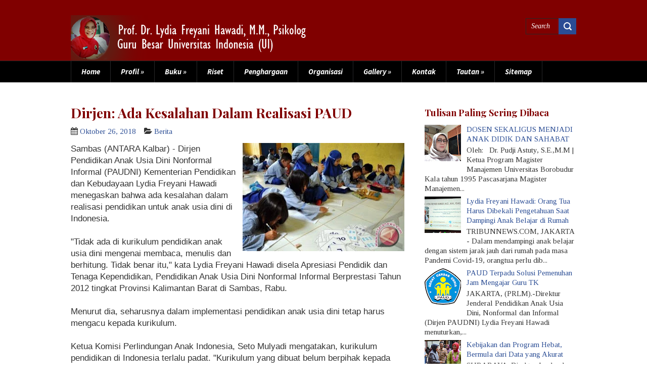

--- FILE ---
content_type: text/html; charset=UTF-8
request_url: http://www.lydiafreyanihawadi.com/2018/10/dirjen-ada-kesalahan-dalam-realisasi.html
body_size: 30535
content:
<!DOCTYPE html>
<html class='v2' dir='ltr' lang='en-US' xmlns='http://www.w3.org/1999/xhtml' xmlns:b='http://www.google.com/2005/gml/b' xmlns:data='http://www.google.com/2005/gml/data' xmlns:expr='http://www.google.com/2005/gml/expr'>
<head>
<link href='https://www.blogger.com/static/v1/widgets/335934321-css_bundle_v2.css' rel='stylesheet' type='text/css'/>
<meta charset='UTF-8'/>
<meta content='width=device-width, initial-scale=1' name='viewport'/>
<meta content='text/html; charset=UTF-8' http-equiv='Content-Type'/>
<meta content='blogger' name='generator'/>
<link href='http://www.lydiafreyanihawadi.com/favicon.ico' rel='icon' type='image/x-icon'/>
<link href='http://www.lydiafreyanihawadi.com/2018/10/dirjen-ada-kesalahan-dalam-realisasi.html' rel='canonical'/>
<link rel="alternate" type="application/atom+xml" title="Lydia Freyani Hawadi | Guru Besar Universitas Indonesia - Atom" href="http://www.lydiafreyanihawadi.com/feeds/posts/default" />
<link rel="alternate" type="application/rss+xml" title="Lydia Freyani Hawadi | Guru Besar Universitas Indonesia - RSS" href="http://www.lydiafreyanihawadi.com/feeds/posts/default?alt=rss" />
<link rel="service.post" type="application/atom+xml" title="Lydia Freyani Hawadi | Guru Besar Universitas Indonesia - Atom" href="https://www.blogger.com/feeds/1645322260978062465/posts/default" />

<link rel="alternate" type="application/atom+xml" title="Lydia Freyani Hawadi | Guru Besar Universitas Indonesia - Atom" href="http://www.lydiafreyanihawadi.com/feeds/4651313626580018087/comments/default" />
<!--Can't find substitution for tag [blog.ieCssRetrofitLinks]-->
<link href='https://blogger.googleusercontent.com/img/b/R29vZ2xl/AVvXsEh4k1UBxxR8yUM8lYYAP8lX_QnIBzO2CAG0tQ2K__81LrpIVveMEjpZKjryuKiTJGEICPYkuG5rA5RRbcWe7BLuJuByKsNwmp5HjJr2iwOTUn_3_CYNiEWhBQ672VJNGzpOKhUSu32CCyzL/s320/20120617paud.jpg' rel='image_src'/>
<meta content='http://www.lydiafreyanihawadi.com/2018/10/dirjen-ada-kesalahan-dalam-realisasi.html' property='og:url'/>
<meta content='Dirjen: Ada Kesalahan Dalam Realisasi PAUD' property='og:title'/>
<meta content='                                              Sambas (ANTARA Kalbar) - Dirjen Pendidikan Anak Usia Dini  Nonformal Informal (PAUDNI) Kemente...' property='og:description'/>
<meta content='https://blogger.googleusercontent.com/img/b/R29vZ2xl/AVvXsEh4k1UBxxR8yUM8lYYAP8lX_QnIBzO2CAG0tQ2K__81LrpIVveMEjpZKjryuKiTJGEICPYkuG5rA5RRbcWe7BLuJuByKsNwmp5HjJr2iwOTUn_3_CYNiEWhBQ672VJNGzpOKhUSu32CCyzL/w1200-h630-p-k-no-nu/20120617paud.jpg' property='og:image'/>
<link href='https://fonts.googleapis.com/css?family=Source+Sans+Pro:400,400italic,700,700italic,900,900italic&subset=latin,vietnamese,latin-ext' rel='stylesheet' type='text/css'/>
<link href='https://fonts.googleapis.com/css?family=Playfair+Display:400,400italic,700,700italic&subset=latin,latin-ext,cyrillic' rel='stylesheet' type='text/css'/>
<link href='https://fonts.googleapis.com/css?family=Tinos:400,400italic,700,700italic&subset=latin,latin-ext' rel='stylesheet' type='text/css'/>
<link href='https://maxcdn.bootstrapcdn.com/font-awesome/4.5.0/css/font-awesome.min.css' rel='stylesheet'/>
<title>Dirjen: Ada Kesalahan Dalam Realisasi PAUD ~ Lydia Freyani Hawadi | Guru Besar Universitas Indonesia</title>
<!--[if lt IE 9]> <script src="http://html5shim.googlecode.com/svn/trunk/html5.js"></script> <![endif]-->
<style id='page-skin-1' type='text/css'><!--
/*
-----------------------------------------------
Template Name  : HestiaMag
Author         : NewBloggerThemes.com
Author URL     : http://newbloggerthemes.com/
Theme URL      : http://newbloggerthemes.com/hestiamag-blogger-template/
Created Date   : Wednesday, March 23, 2016
License        : This free Blogger template is licensed under the Creative Commons Attribution 3.0 License, which permits both personal and commercial use.
However, to satisfy the 'attribution' clause of the license, you are required to keep the footer links intact which provides due credit to its authors. For more specific details about the license, you may visit the URL below:
http://creativecommons.org/licenses/by/3.0/
----------------------------------------------- */
body#layout ul{list-style-type:none;list-style:none}
body#layout ul li{list-style-type:none;list-style:none}
body#layout #headerbwrap {height:auto;}
body#layout #content{}
body#layout .widget_searchnbt{display:none;}
body#layout .social-buttonsnbt{display:none;}
body#layout #slider-wrapnbt{display:none;}
body#layout #brandingnbt{float:none;}
/* Variable definitions
====================
*/
/* Use this with templates/template-twocol.html */
.section,.widget{margin:0;padding:0;}
.section, .widget {margin:0px;padding:0px;line-height: 1.4;}
.widget ul, .widget li {margin:0px;padding:0px;line-height: 1.3;}
/* CSS Reset */
html,body,div,span,object,h1,h2,h3,h4,h5,h6,p,blockquote,pre,a,abbr,acronym,address,big,cite,code,del,dfn,em,img,ins,kbd,q,samp,small,strong,sub,sup,tt,var,dl,dt,dd,ol,ul,li,fieldset,form,label,legend,table,caption,tbody,tfoot,thead,tr,th,td,article,aside,canvas,details,figcaption,figure,footer,header,hgroup,menu,nav,section,summary,time,mark,audio,video{vertical-align:baseline;outline:none;font-size:100%;background:transparent;border:none;text-decoration:none;margin:0;padding:0;}
article,aside,details,figcaption,figure,footer,header,hgroup,menu,nav,section{display:block;}
b,i,hr,u,center,menu,layer,s,strike,font,xmp{vertical-align:baseline;outline:none;font-size:100%;font-weight:400;font-style:normal;background:transparent;border:none;text-decoration:none;margin:0;padding:0;}
h1,h2,h3,h4,h5,h6{font-style:normal;font-weight:400;margin:0 0 25px;}
h1{font-size:1.8em;}
h2{font-size:1.7em;}
h3{font-size:1.55em;}
h4{font-size:1.4em;}
h5{font-size:1.25em;}
h6{font-size:1.1em;}
p{margin:0 0 25px;}
ol,ul{list-style:none;}
ul{list-style:disc;margin:0 0 25px 2.5em;}
ol{list-style-type:decimal;margin:0 0 25px 3em;}
ol ol{list-style:upper-roman;}
ol ol ol{list-style:lower-roman;}
ol ol ol ol{list-style:upper-alpha;}
ol ol ol ol ol{list-style:lower-alpha;}
ul ul,ol ol,ul ol,ol ul{margin-bottom:0;}
dl{margin:0 0 25px 5px;}
dl dt{font-weight:700;margin:10px 0 0;}
dl dd{margin:5px 0 0 1.5em;}
strong{font-weight:700;}
strong strong{font-weight:400;}
em em,cite cite{font-style:normal;}
abbr{cursor:help;}
acronym{text-transform:uppercase;border-bottom:1px dashed #666;cursor:help;}
big{font-size:120%;}
small,sup,sub{font-size:80%;}
sup{vertical-align:baseline;position:relative;bottom:.3em;}
sub{vertical-align:baseline;position:relative;top:.3em;}
address{font-style:italic;margin:0 0 25px;}
li address,dd address{margin:0;}
blockquote{font-style:normal;margin:0 25px;}
blockquote,q{quotes:none;}
blockquote:before,blockquote:after,q:before,q:after{content:none;}
a img{border:none;}
pre{overflow:auto;font:.9em Monaco,monospace,Courier,"Courier New";line-height:25px;margin-bottom:25px;padding:10px;}
code{font:.9em Monaco,monospace,Courier,"Courier New";}
pre code{font-size:1em;}
ins,dfn{font-style:italic;text-decoration:none;border-bottom:1px solid #666;}
del,s,strike{text-decoration:line-through;}
object{margin-bottom:25px;}
input,textarea{font-size:1em;padding:3px;}
:focus{outline:none;}
option{padding:1px 2px;}
table{border-collapse:collapse;border-spacing:0;margin-bottom:25px;}
th,td{text-align:left;}
hr{height:1px;margin-bottom:25px;background:#333;}
.leftnbt{float:left;margin-right:20px;}
.rightnbt{float:right;margin-left:20px;}
.centernbt{display:block;margin:0 auto 25px;}
.blocknbt{clear:both;margin:0 0 25px;}
.clear{clear:both;}
em,cite,blockquote em,blockquote cite{font-style:italic;}
a,input[type=submit],form label{cursor:pointer;}
/* Drop-downs. */
div.menunbt ul{margin:0;padding:0;list-style:none;line-height:1.0;}
div.menunbt ul ul{position:absolute;top:-999em;width:10em;}
div.menunbt ul ul li{width:100%;}
div.menunbt li:hover{visibility:inherit;}
div.menunbt li{float:left;position:relative;}
div.menunbt a{display:block;position:relative;}
div.menunbt li:hover ul,li.sfHover ul{left:0;top:2em;z-index:99;}
div.menunbt li:hover li ul,li.sfHover li ul{top:-999em;}
div.menunbt li li:hover ul,li li.sfHover ul{left:10em;top:0;}
div.menunbt li li:hover li ul,li li.sfHover li ul{top:-999em;}
div.menunbt li li li:hover ul,li li li.sfHover ul{left:10em;top:0;}
/* Links */
a{color:#2a4c94;}
a:hover{text-decoration:underline;color:#2a4c94;}
a,a img,input[type=submit],input[type=button],input[type=text],textarea{-webkit-transition:all 0.18s ease-out;-moz-transition:all 0.18s ease-out;-ms-transition:all 0.18s ease-out;-o-transition:all 0.18s ease-out;transition:all 0.18s ease-out;}
/* Headers */
h1,h2,h3,h4,h5,h6{color:#000;font-family:Tinos,serif;font-style:italic;}
h1{font-size:29px;}
h2{font-size:27px;}
h3{font-size:25px;}
h4{font-size:23px;}
h5{font-size:21px;}
h6{font-size:19px;}
.hfeednbt h1{line-height:1;}
.hfeednbt h2{line-height:1;}
.hfeednbt h3{line-height:1;}
.hfeednbt h4{line-height:1;}
.hfeednbt h5{line-height:1;}
.hfeednbt h6{line-height:1;}
/* Horizontal rule */
hr{height:1px;background:#000;}
/* Tables */
table{margin:0 0 25px 0;width:100%;border-left:1px solid #e6e6e6;border-right:1px solid #e6e6e6;background:#fff;}
table caption{color:#000;}
table th{padding:4px 2%;border-top:1px solid #e6e6e6;border-bottom:1px solid #e6e6e6;border-right:1px solid #e6e6e6;text-align:left;}
td{padding:4px 2%;color:#000;border-bottom:1px solid #e6e6e6;border-right:1px solid #e6e6e6;}
/* Acronyms and abbreviations */
acronym,acronym:hover{font-size:.9em;text-transform:uppercase;color:#555;background:#fff;border-bottom:1px dotted #e6e6e6;}
/* Lists. */
ul{list-style:square;}
dl{margin:0 0 25px 25px;}
dl dt{margin:0;}
dl dd{margin:0 0 5px 10px;padding:0;font-size:14px;color:#777;}
/* Blockquotes. */
blockquote,blockquote blockquote blockquote{overflow:hidden;margin:0 0 25px 0;padding:25px 25px 0 25px;font-size:15px;color:#666;background:#f9f9f9;border-left:5px solid #e6e6e6;}
blockquote blockquote{color:#666;background:#eee;border-left:5px solid #e6e6e6;}
/* Code */
code{padding:0 3px;color:#555;font:normal normal normal 15px/25px 'Source Sans Pro' sans-serif;background:#e6e6e6;}
pre{padding:25px;color:#555;font:normal normal normal 15px/25px 'Source Sans Pro',sans-serif;background:#efefef;border:1px solid #dfdfdf;}
pre code{padding:0;background:transparent;}
/* Forms */
input[type="text"]{display:block;width:300px;}
input[type="submit"]:hover{cursor:pointer;}
textarea{display:block;width:98.5%;}
/* Alignment */
.centernbt{display:block;margin:0 auto 25px auto!important;}
.blocknbt{display:block;margin:0 0 25px 0;}
.clear{clear:both;}
/* Max-widths for images */
.entry-content img{-webkit-box-sizing:border-box;-moz-box-sizing:border-box;box-sizing:border-box;}
img{max-width:100%;height:auto;}
/* Make sure embeds and iframes fit their containers */
embed,iframe,object{max-width:100%;}
/*-------------------------------------------------------------------------------------------*/
/* BODY & CONTAINER*/
/*-------------------------------------------------------------------------------------------*/
body{font:normal 400 15px 'Tinos',verdana;line-height:1.53;color:#333333;background:#FFFFF;}
/*-------------------------------------------------------------------------------------------*/
/* PRIMARY MENU */
/*-------------------------------------------------------------------------------------------*/
#menu-primarynbt{width:100%;height:42px;background:#000;border-bottom:1px solid #FFFFFF;position:relative;z-index:99999;}
#menu-primarynbt div.wrapnbt{width:999px;height:42px;margin:0 auto;border-left:1px solid #282828;}
#menu-primarynbt li{list-style:none;}
#menu-primarynbt li a{padding:0 20px;color:#fff;border-bottom:none;font:italic 700 15px/42px 'Source Sans Pro',sans-serif;border-right:1px solid #282829;overflow:hidden;}
#menu-primarynbt li a:hover,#menu-primarynbt li.current-menu-item a,#menu-primarynbt li.sfHover a{text-decoration:none;background:#2a4c94;}
#menu-primarynbt li li.current-menu-item a{background:#2b2b2b!important;color:#fff;}
#menu-primarynbt li:hover ul li a,#menu-primarynbt li.sfHover ul li a{background:#000000;}
#menu-primarynbt li li a,#menu-primarynbt li li.current-menu-item li a{color:#2a4c94;background:#000;border-right:0;}
#menu-primarynbt li ul li a:hover,#menu-primarynbt li ul li.sfHover{text-decoration:none;color:#fff;background:#800000;}
/* Drop-down styles */
#menu-primarynbt li ul{}
#menu-primarynbt li:hover ul,#menu-primarynbt li.sfHover ul{top:43px;}
#menu-primarynbt li:hover li ul,#menu-primarynbt li.sfHover li ul{top:-999em;}
#menu-primarynbt li li:hover ul,#menu-primarynbt li li.sfHover ul{top:0;margin-left:0;}
/*-------------------------------------------------------------------------------------------*/
/* HEADER */
/*-------------------------------------------------------------------------------------------*/
#headernbt{width:100%;height:auto;min-height:100px;background:#800000;clear:both;overflow:hidden;border-bottom:1px solid #282828;}
#headernbt .wrapnbt{width:1000px;margin:0 auto;position:relative;}
#brandingnbt{float:left;margin:30px 0 0 0;}
.site-titlenbt{font:bold italic 27px/27px Georgia,serif;margin:0 0 5px 0;}
.site-titlenbt a{color:#fff;}
.site-titlenbt a:hover{text-decoration:none;}
.site-descriptionnbt{font:italic 400 15px/15px 'Tinos',sans-serif;color:#888;}
/*-------------------------------------------------------------------------------------------*/
/* HEADER SEARCH FORM */
/*-------------------------------------------------------------------------------------------*/
#headernbt .searchnbt{position:absolute;right:0;top:36px;z-index:999999;height:32px;max-width:237px;}
#headernbt .search-textnbt{position:relative;right:35px;top:0;width:64px;height:30px;display:inline-block;border:1px solid #282828;background:#800000;border-right:0;padding:0;color:#FFFFFF;font:italic 400 14px/30px 'Tinos',sans-serif;text-indent:10px;}
#headernbt .search-textnbt:focus{width:200px;}
#headernbt .search-submitnbt{height:32px;width:35px;background:#2a4c94 url(https://blogger.googleusercontent.com/img/b/R29vZ2xl/AVvXsEiAVL6GRWThOK0a_2oLzumAdrILNCYJVC61dz1_QUAwAtw6DH62Ky62ZhTiAlcIWvfEuYyBayDPlqVUuVt1kWurUaBBwAhiQ8DyzdiniUigav0CiW94TTmZtYHifL72rFv9jkKTkzhVcUFh/s1600/search.png) no-repeat scroll center;border:0;text-transform:capitalize;text-indent:-9999px;position:absolute;top:0;right:0;}
/*-------------------------------------------------------------------------------------------*/
/* CONTENT */
/*-------------------------------------------------------------------------------------------*/
/* Main wrapper div for the content and primary/secondary sidebars */
#mainnbt{clear:both;overflow:hidden;width:1000px;padding:45px 0 0;margin:0 auto;}
#mainnbt .wrapnbt{margin-bottom:40px;overflow:hidden;}
/* Content */
#contentnbt{margin:0 0 20px 0;float:left;width:660px;}
/*-------------------------------------------------------------------------------------------*/
/* POSTS */
/*-------------------------------------------------------------------------------------------*/
.hentry{overflow:hidden;margin:0 0 27px 0;background:#fff;border-bottom:1px solid #e6e6e6;padding-bottom:15px;}
/* Post titles */
.hentry .entry-title{font:normal bold 27px 'Playfair Display',georgia;margin:0 0 12px 0;padding:0;line-height:1.1;}
.entry-title a{color:#800000;}
.entry-title a:hover{color:#800000;}
/* Post excerpts */
.entry-content{margin-bottom:0px;}
/* Post metadata */
.post-metanbt{margin:0 0 12px 0;}
/*-------------------------------------------------------------------------------------------*/
/* SIDEBARS */
/*-------------------------------------------------------------------------------------------*/
/* Primary  sidebars */
#sidebar-primarynbt{width:300px;float:right;}
#sidebar-primarynbt .widget{margin-bottom:15px;overflow:hidden;}
/* Widget title */
#sidebar-primarynbt .widget h2{font:normal bold 18px 'Playfair Display',serif;color:#800000;margin-bottom:15px;margin-top:5px;line-height:1;}
/* Widget unordered lists */
#sidebar-primarynbt .widget ul{list-style:none;margin-left:0;}
#sidebar-primarynbt .widget li{margin-bottom:6px;padding:0;}
#sidebar-primarynbt .widget li ul{margin-left:10px;}
/* Search form widget. */
.widget .search-formnbt{overflow:hidden;margin:0 0 25px 0;}
.widget .search-formnbt label{color:#999;}
.widget .search-formnbt input[type="text"]{width:98%;text-indent:10px;color:#8000000;padding:0;font:13px/34px 'Source Sans Pro',sans-serif;height:34px;display:inline-block;float:left;border:1px solid #8000000;}
.widget .search-formnbt input[type="submit"]{display:none;}
/*-------------------------------------------------------------------------------------------*/
/* SUBSIDIARY SIDEBAR */
/*-------------------------------------------------------------------------------------------*/
#sidebar-subsidiarynbt{width:100%;margin:0 auto;background:#000;}
#sidebar-subsidiarynbt .wrapnbt{width:1000px;margin:0 auto;padding:0 0 20px;overflow:hidden;}
#sidebar-subsidiarynbt .widgetwrapnbt{float:left;width:205px;margin-right:60px;overflow:hidden;}
#sidebar-subsidiarynbt .widget{margin-bottom:40px;color:#eee;}
#sidebar-subsidiarynbt .widget h2{font:bold italic 20px/20px Georgia,serif;color:#696969;margin-bottom:25px;}
#sidebar-subsidiarynbt .widget ul{list-style:none;margin-left:0;}
#sidebar-subsidiarynbt .widget li{margin-bottom:6px;padding:0;}
#sidebar-subsidiarynbt .widget li ul{margin-left:10px;}
#sidebar-subsidiarynbt .widget a{color:#fff;}
#sidebar-subsidiarynbt .widget a:hover{color:#fff;}
#sidebar-subsidiarynbt .widgetwrapnbt-4,#sidebar-subsidiarynbt .widgetwrapnbt-8{margin-right:0!important;}
#sidebar-subsidiarynbt .widgetwrapnbt-5,#sidebar-subsidiarynbt .widgetwrapnbt-9{clear:both;}
#back-to-topnbt{background:url(https://blogger.googleusercontent.com/img/b/R29vZ2xl/AVvXsEg81-KyhXVXcPBJkYPa0sIXetef4agFK9dbTvlQPtNO6OA_mASA1Hc1qbfBdywkp78jll5SVjqrYI6AVj4DmYdjCB0E8kbHoKtI9R7wmEeJATPhuRTv2lUaHOx9rv6iu_eCffTPxU-QILXq/s1600/top.png) no-repeat;width:93px;height:45px;padding-top:42px;display:block;margin:0 auto -20px;position:relative;top:-40px;text-align:center;color:#fff;font-size:21px;}
#back-to-topnbt:hover{text-decoration:none;}
/*-------------------------------------------------------------------------------------------*/
/* FOOTER */
/*-------------------------------------------------------------------------------------------*/
#footernbt{clear:both;width:100%;height:auto;overflow:hidden;color:#800000;border-top:1px solid #2b2b2b;background:#800000;}
#footernbt .wrapnbt{width:1000px;margin:0 auto;padding:10px 0 10px 0;text-align:center;}
#footernbt a{color:#fff;}
#footernbt a:hover{color:#fff;text-decoration:underline;}
#footernbt p{margin:0;}
/*-------------------------------------------------------------------------------------------*/
/* Slider */
/*-------------------------------------------------------------------------------------------*/
.flexslider {margin: 0px auto 0; padding: 0; width: 1000px; height: 420px;}
.flexslider .slidesnbt > li {display: none; -webkit-backface-visibility: hidden;} /* Hide the slides before the JS is loaded. Avoids image jumping */
.flexslider .slidesnbt img {width: 100%; display: block; -ms-interpolation-mode: bicubic;}
.flex-pauseplay span {text-transform: capitalize;}
/* Clearfix for the .slides element */
.slidesnbt:after {content: "."; display: block; clear: both; visibility: hidden; line-height: 0; height: 0;}
html[xmlns] .slidesnbt {display: block;}
* html .slidesnbt {height: 1%;}
/* No JavaScript Fallback */
/* If you are not using another script, such as Modernizr, make sure you
* include js that eliminates this class on page load */
.no-js .slidesnbt > li:first-child {display: block;}
#slider-wrapnbt{width:1000px;height:420px;margin:0 auto;position:relative;z-index:222;overflow:hidden;margin-bottom:0;}
.slidesnbt{list-style:none;margin:0;height:420px;}
/* Flex Caption */
.flex-caption{background:#800000;color:#fff;padding:30px 20px 0;position:absolute;top:270px;width:310px;}
.flex-title{font:bold italic 14px/10px Georgia,serif;margin-bottom:10px;}
.flex-title a{color:#fff;}
/* Flex Nav */
.flex-direction-nav{margin:0;position:absolute;bottom:0;height:40px;}
.flex-direction-nav li{list-style:none;margin-right:1px;float:left;}
.flex-direction-nav li a{background:url(https://blogger.googleusercontent.com/img/b/R29vZ2xl/AVvXsEjNZRz_AEKmm0FK8twMFGNTw_UJLhAqb5evTlGmyIDPmx9wzzaP5FzPW8Z8_RgOJNJfWkE8-YzWEhOV4U5Uf45AnoJnqHySTwofdZOKfdSHcJCTXeemibqYR9Ba1tovv_SBuGMoaafLKRi5/s1600/nav.png) no-repeat scroll 0 0;display:inline-block;width:40px;height:40px;}
.flex-direction-nav li a.flex-next{background-position:right top;}
h2.date-header{margin:10px 0;display:none;}
.main .widget{margin:0 0 5px;padding:0 0 2px;}
.main .Blog{border-bottom-width:0;}
#header .description{}
#comments{padding:10px;margin-bottom:20px;}
#comments h4{font-size:22px;margin-bottom:10px;}
#comments ol{margin-left:0;}
.deleted-comment{font-style:italic;color:gray;}
#blog-pager-newer-link{float:left;}
#blog-pager-older-link{float:right;}
#blog-pager{text-align:center;padding:5px;margin:10px 0;}
.feed-links{clear:both;}
.comment-form{}
#navbar-iframe{height:0;visibility:hidden;display:none;}
.author-profile{background:#f6f6f6;border:1px solid #eee;margin:10px 0 10px 0;padding:8px;overflow:hidden;}
.author-profile img{border:1px solid #ddd;float:left;margin-right:10px;}
.post-iconspbt{margin:5px 0 0 0;padding:0;}
.post-locationpbt{margin:5px 0;padding:0;}
.related-postbwrap{margin:10px auto 0;}
.related-postbwrap h4{font-weight:bold;margin:15px 0 10px;}
.related-post-style-2,.related-post-style-2 li{list-style:none;margin:0;padding:0;}
.related-post-style-2 li{border-top:1px solid #eee;overflow:hidden;padding:10px 0;}
.related-post-style-2 li:first-child{border-top:none;}
.related-post-style-2 .related-post-item-thumbnail{width:80px;height:80px;max-width:none;max-height:none;background-color:transparent;border:none;float:left;margin:2px 10px 0 0;padding:0;}
.related-post-style-2 .related-post-item-title{font-weight:bold;font-size:100%;}
.related-post-style-2 .related-post-item-summary{display:block;}
.related-post-style-3,.related-post-style-3 li{margin:0;padding:0;list-style:none;word-wrap:break-word;overflow:hidden;}
.related-post-style-3 .related-post-item{display:block;float:left;width:100px;height:auto;padding:10px;border-left:0 solid #eee;margin-bottom:-989px;padding-bottom:999px;}
.related-post-style-3 .related-post-item:first-child{border-left:none;}
.related-post-style-3 .related-post-item-thumbnail{display:block;margin:0 0 10px;width:100px;height:auto;max-width:100%;max-height:none;background-color:transparent;border:none;padding:0;}
.related-post-style-3 .related-post-item-title{font-weight:normal;text-decoration:none;}
.pbtsharethisbutt{overflow:hidden;padding:5px 0;margin:0;text-transform:none;float:left;}
.pbtsharethisbutt a {padding-left:5px;padding-right:5px;}
.separator a[style="margin-left: 1em; margin-right: 1em;"] {margin-left: auto!important;margin-right: auto!important;}
.separator a[style="clear: left; float: left; margin-bottom: 1em; margin-right: 1em;"] {clear: none !important; float: none !important; margin-bottom: 0em !important; margin-right: 0em !important;}
.separator a[style="clear: left; float: left; margin-bottom: 1em; margin-right: 1em;"] img {float: left !important; margin: 0px 10px 10px 0px;}
.separator a[style="clear: right; float: right; margin-bottom: 1em; margin-left: 1em;"] {clear: none !important; float: none !important; margin-bottom: 0em !important; margin-left: 0em !important;}
.separator a[style="clear: right; float: right; margin-bottom: 1em; margin-left: 1em;"] img {float: right !important; margin: 0px 0px 10px 10px;}
.PopularPosts .widget-content ul li{padding:6px 0;}
.reaction-buttons table{border:none;margin-bottom:5px;}
.reaction-buttons table,.reaction-buttons td{border:none!important;}
.pbtthumbimg{float:left;margin:0 10px 5px 0;padding:4px;border:0 solid #eee;background:none;width:200px;height:auto;}
.social-buttonsnbt{font-size:22px!important;margin:0 0 20px 0 !important;}
.social-buttonsnbt a{display:inline-block;margin:0 8px 5px 0;}
.CSS_LIGHTBOX{z-index:100000 !important;}
.widget_searchnbt{display:none;}
.menu-containernbt{}
.menu-primary-responsive-container{display:none;margin:10px;}
.menu-primary-responsive{width:100%;padding:5px;border:1px solid #ddd;}
@media only screen and (max-width: 1000px) {
html{box-sizing:border-box;}
*,*:before,*:after{box-sizing:inherit;}
.entry-content img{max-width:100%;}
#menu-primarynbt div.wrapnbt{width:100%;}
#headernbt .wrapnbt{width:100%;}
#brandingnbt{float:none;margin:20px 10px 20px 10px;text-align:center;}
#mainnbt{width:100%;padding:45px 15px 20px;}
#contentnbt{float:none;width:100%;}
#sidebar-primarynbt{float:none;width:100%;}
#sidebar-subsidiarynbt .wrapnbt{width:100%;}
#sidebar-subsidiarynbt .widgetwrapnbt{float:none;width:100%;margin-right:0;padding-left:15px;padding-right:15px;}
#footernbt .wrapnbt{width:100%;}
#slider-wrapnbt{width:100%;height:auto;}
.flexslider{width:100%;height:auto;}
.slidesnbt{height:auto;}
.flex-caption{padding:10px 20px 0;}
.flex-title{font-size:20px;}
.flex-caption p{display:none;}
#back-to-topnbt{height:87px;}
#headernbt .searchnbt{display:none;}
.widget_searchnbt{display:block;}
.menu-containernbt{float:none;display:none;}
.menu-primary-responsive-container{display:block;}
}
@media only screen and (max-width: 600px) {
#mainnbt{padding-top:30px;}
.flex-caption{display:none;}
}
status-msg-wrap{ display:none; }
.status-msg-body{ display:none; }
.status-msg-border{ display:none; }

--></style>
<script src='https://ajax.googleapis.com/ajax/libs/jquery/1.11.3/jquery.min.js' type='text/javascript'></script>
<script type='text/javascript'>
//<![CDATA[

/*! jQuery Migrate v1.2.1 | (c) 2005, 2013 jQuery Foundation, Inc. and other contributors | jquery.org/license */
jQuery.migrateMute===void 0&&(jQuery.migrateMute=!0),function(e,t,n){function r(n){var r=t.console;i[n]||(i[n]=!0,e.migrateWarnings.push(n),r&&r.warn&&!e.migrateMute&&(r.warn("JQMIGRATE: "+n),e.migrateTrace&&r.trace&&r.trace()))}function a(t,a,i,o){if(Object.defineProperty)try{return Object.defineProperty(t,a,{configurable:!0,enumerable:!0,get:function(){return r(o),i},set:function(e){r(o),i=e}}),n}catch(s){}e._definePropertyBroken=!0,t[a]=i}var i={};e.migrateWarnings=[],!e.migrateMute&&t.console&&t.console.log&&t.console.log("JQMIGRATE: Logging is active"),e.migrateTrace===n&&(e.migrateTrace=!0),e.migrateReset=function(){i={},e.migrateWarnings.length=0},"BackCompat"===document.compatMode&&r("jQuery is not compatible with Quirks Mode");var o=e("<input/>",{size:1}).attr("size")&&e.attrFn,s=e.attr,u=e.attrHooks.value&&e.attrHooks.value.get||function(){return null},c=e.attrHooks.value&&e.attrHooks.value.set||function(){return n},l=/^(?:input|button)$/i,d=/^[238]$/,p=/^(?:autofocus|autoplay|async|checked|controls|defer|disabled|hidden|loop|multiple|open|readonly|required|scoped|selected)$/i,f=/^(?:checked|selected)$/i;a(e,"attrFn",o||{},"jQuery.attrFn is deprecated"),e.attr=function(t,a,i,u){var c=a.toLowerCase(),g=t&&t.nodeType;return u&&(4>s.length&&r("jQuery.fn.attr( props, pass ) is deprecated"),t&&!d.test(g)&&(o?a in o:e.isFunction(e.fn[a])))?e(t)[a](i):("type"===a&&i!==n&&l.test(t.nodeName)&&t.parentNode&&r("Can't change the 'type' of an input or button in IE 6/7/8"),!e.attrHooks[c]&&p.test(c)&&(e.attrHooks[c]={get:function(t,r){var a,i=e.prop(t,r);return i===!0||"boolean"!=typeof i&&(a=t.getAttributeNode(r))&&a.nodeValue!==!1?r.toLowerCase():n},set:function(t,n,r){var a;return n===!1?e.removeAttr(t,r):(a=e.propFix[r]||r,a in t&&(t[a]=!0),t.setAttribute(r,r.toLowerCase())),r}},f.test(c)&&r("jQuery.fn.attr('"+c+"') may use property instead of attribute")),s.call(e,t,a,i))},e.attrHooks.value={get:function(e,t){var n=(e.nodeName||"").toLowerCase();return"button"===n?u.apply(this,arguments):("input"!==n&&"option"!==n&&r("jQuery.fn.attr('value') no longer gets properties"),t in e?e.value:null)},set:function(e,t){var a=(e.nodeName||"").toLowerCase();return"button"===a?c.apply(this,arguments):("input"!==a&&"option"!==a&&r("jQuery.fn.attr('value', val) no longer sets properties"),e.value=t,n)}};var g,h,v=e.fn.init,m=e.parseJSON,y=/^([^<]*)(<[\w\W]+>)([^>]*)$/;e.fn.init=function(t,n,a){var i;return t&&"string"==typeof t&&!e.isPlainObject(n)&&(i=y.exec(e.trim(t)))&&i[0]&&("<"!==t.charAt(0)&&r("$(html) HTML strings must start with '<' character"),i[3]&&r("$(html) HTML text after last tag is ignored"),"#"===i[0].charAt(0)&&(r("HTML string cannot start with a '#' character"),e.error("JQMIGRATE: Invalid selector string (XSS)")),n&&n.context&&(n=n.context),e.parseHTML)?v.call(this,e.parseHTML(i[2],n,!0),n,a):v.apply(this,arguments)},e.fn.init.prototype=e.fn,e.parseJSON=function(e){return e||null===e?m.apply(this,arguments):(r("jQuery.parseJSON requires a valid JSON string"),null)},e.uaMatch=function(e){e=e.toLowerCase();var t=/(chrome)[ \/]([\w.]+)/.exec(e)||/(webkit)[ \/]([\w.]+)/.exec(e)||/(opera)(?:.*version|)[ \/]([\w.]+)/.exec(e)||/(msie) ([\w.]+)/.exec(e)||0>e.indexOf("compatible")&&/(mozilla)(?:.*? rv:([\w.]+)|)/.exec(e)||[];return{browser:t[1]||"",version:t[2]||"0"}},e.browser||(g=e.uaMatch(navigator.userAgent),h={},g.browser&&(h[g.browser]=!0,h.version=g.version),h.chrome?h.webkit=!0:h.webkit&&(h.safari=!0),e.browser=h),a(e,"browser",e.browser,"jQuery.browser is deprecated"),e.sub=function(){function t(e,n){return new t.fn.init(e,n)}e.extend(!0,t,this),t.superclass=this,t.fn=t.prototype=this(),t.fn.constructor=t,t.sub=this.sub,t.fn.init=function(r,a){return a&&a instanceof e&&!(a instanceof t)&&(a=t(a)),e.fn.init.call(this,r,a,n)},t.fn.init.prototype=t.fn;var n=t(document);return r("jQuery.sub() is deprecated"),t},e.ajaxSetup({converters:{"text json":e.parseJSON}});var b=e.fn.data;e.fn.data=function(t){var a,i,o=this[0];return!o||"events"!==t||1!==arguments.length||(a=e.data(o,t),i=e._data(o,t),a!==n&&a!==i||i===n)?b.apply(this,arguments):(r("Use of jQuery.fn.data('events') is deprecated"),i)};var j=/\/(java|ecma)script/i,w=e.fn.andSelf||e.fn.addBack;e.fn.andSelf=function(){return r("jQuery.fn.andSelf() replaced by jQuery.fn.addBack()"),w.apply(this,arguments)},e.clean||(e.clean=function(t,a,i,o){a=a||document,a=!a.nodeType&&a[0]||a,a=a.ownerDocument||a,r("jQuery.clean() is deprecated");var s,u,c,l,d=[];if(e.merge(d,e.buildFragment(t,a).childNodes),i)for(c=function(e){return!e.type||j.test(e.type)?o?o.push(e.parentNode?e.parentNode.removeChild(e):e):i.appendChild(e):n},s=0;null!=(u=d[s]);s++)e.nodeName(u,"script")&&c(u)||(i.appendChild(u),u.getElementsByTagName!==n&&(l=e.grep(e.merge([],u.getElementsByTagName("script")),c),d.splice.apply(d,[s+1,0].concat(l)),s+=l.length));return d});var Q=e.event.add,x=e.event.remove,k=e.event.trigger,N=e.fn.toggle,T=e.fn.live,M=e.fn.die,S="ajaxStart|ajaxStop|ajaxSend|ajaxComplete|ajaxError|ajaxSuccess",C=RegExp("\\b(?:"+S+")\\b"),H=/(?:^|\s)hover(\.\S+|)\b/,A=function(t){return"string"!=typeof t||e.event.special.hover?t:(H.test(t)&&r("'hover' pseudo-event is deprecated, use 'mouseenter mouseleave'"),t&&t.replace(H,"mouseenter$1 mouseleave$1"))};e.event.props&&"attrChange"!==e.event.props[0]&&e.event.props.unshift("attrChange","attrName","relatedNode","srcElement"),e.event.dispatch&&a(e.event,"handle",e.event.dispatch,"jQuery.event.handle is undocumented and deprecated"),e.event.add=function(e,t,n,a,i){e!==document&&C.test(t)&&r("AJAX events should be attached to document: "+t),Q.call(this,e,A(t||""),n,a,i)},e.event.remove=function(e,t,n,r,a){x.call(this,e,A(t)||"",n,r,a)},e.fn.error=function(){var e=Array.prototype.slice.call(arguments,0);return r("jQuery.fn.error() is deprecated"),e.splice(0,0,"error"),arguments.length?this.bind.apply(this,e):(this.triggerHandler.apply(this,e),this)},e.fn.toggle=function(t,n){if(!e.isFunction(t)||!e.isFunction(n))return N.apply(this,arguments);r("jQuery.fn.toggle(handler, handler...) is deprecated");var a=arguments,i=t.guid||e.guid++,o=0,s=function(n){var r=(e._data(this,"lastToggle"+t.guid)||0)%o;return e._data(this,"lastToggle"+t.guid,r+1),n.preventDefault(),a[r].apply(this,arguments)||!1};for(s.guid=i;a.length>o;)a[o++].guid=i;return this.click(s)},e.fn.live=function(t,n,a){return r("jQuery.fn.live() is deprecated"),T?T.apply(this,arguments):(e(this.context).on(t,this.selector,n,a),this)},e.fn.die=function(t,n){return r("jQuery.fn.die() is deprecated"),M?M.apply(this,arguments):(e(this.context).off(t,this.selector||"**",n),this)},e.event.trigger=function(e,t,n,a){return n||C.test(e)||r("Global events are undocumented and deprecated"),k.call(this,e,t,n||document,a)},e.each(S.split("|"),function(t,n){e.event.special[n]={setup:function(){var t=this;return t!==document&&(e.event.add(document,n+"."+e.guid,function(){e.event.trigger(n,null,t,!0)}),e._data(this,n,e.guid++)),!1},teardown:function(){return this!==document&&e.event.remove(document,n+"."+e._data(this,n)),!1}}})}(jQuery,window);

//]]>
</script>
<script type='text/javascript'>
//<![CDATA[

/**
 * jQuery Mobile Menu 
 * Turn unordered list menu into dropdown select menu
 * version 1.0(31-OCT-2011)
 * 
 * Built on top of the jQuery library
 *   http://jquery.com
 * 
 * Documentation
 * 	 http://github.com/mambows/mobilemenu
 */
(function($){
$.fn.mobileMenu = function(options) {
	
	var defaults = {
			defaultText: 'Navigate to...',
			className: 'select-menu',
			containerClass: 'select-menu-container',
			subMenuClass: 'sub-menu',
			subMenuDash: '&ndash;'
		},
		settings = $.extend( defaults, options ),
		el = $(this);
	
	this.each(function(){
		// ad class to submenu list
		el.find('ul').addClass(settings.subMenuClass);

        // Create base menu
		$('<div />',{
			'class' : settings.containerClass
		}).insertAfter( el );
        
		// Create base menu
		$('<select />',{
			'class' : settings.className
		}).appendTo( '.' + settings.containerClass );

		// Create default option
		$('<option />', {
			"value"		: '#',
			"text"		: settings.defaultText
		}).appendTo( '.' + settings.className );

		// Create select option from menu
		el.find('a').each(function(){
			var $this 	= $(this),
					optText	= '&nbsp;' + $this.text(),
					optSub	= $this.parents( '.' + settings.subMenuClass ),
					len			= optSub.length,
					dash;
			
			// if menu has sub menu
			if( $this.parents('ul').hasClass( settings.subMenuClass ) ) {
				dash = Array( len+1 ).join( settings.subMenuDash );
				optText = dash + optText;
			}

			// Now build menu and append it
			$('<option />', {
				"value"	: this.href,
				"html"	: optText,
				"selected" : (this.href == window.location.href)
			}).appendTo( '.' + settings.className );

		}); // End el.find('a').each

		// Change event on select element
		$('.' + settings.className).change(function(){
			var locations = $(this).val();
			if( locations !== '#' ) {
				window.location.href = $(this).val();
			};
		});

	}); // End this.each

	return this;

};
})(jQuery);

//]]>
</script>
<script type='text/javascript'>
//<![CDATA[

/*global jQuery */
/*jshint browser:true */
/*!
* FitVids 1.1
*
* Copyright 2013, Chris Coyier - http://css-tricks.com + Dave Rupert - http://daverupert.com
* Credit to Thierry Koblentz - http://www.alistapart.com/articles/creating-intrinsic-ratios-for-video/
* Released under the WTFPL license - http://sam.zoy.org/wtfpl/
*
*/

(function( $ ){

  "use strict";

  $.fn.fitVids = function( options ) {
    var settings = {
      customSelector: null,
      ignore: null
    };

    if(!document.getElementById('fit-vids-style')) {
      // appendStyles: https://github.com/toddmotto/fluidvids/blob/master/dist/fluidvids.js
      var head = document.head || document.getElementsByTagName('head')[0];
      var css = '.fluid-width-video-wrapper{width:100%;position:relative;padding:0;}.fluid-width-video-wrapper iframe,.fluid-width-video-wrapper object,.fluid-width-video-wrapper embed {position:absolute;top:0;left:0;width:100%;height:100%;}';
      var div = document.createElement('div');
      div.innerHTML = '<p>x</p><style id="fit-vids-style">' + css + '</style>';
      head.appendChild(div.childNodes[1]);
    }

    if ( options ) {
      $.extend( settings, options );
    }

    return this.each(function(){
      var selectors = [
        "iframe[src*='player.vimeo.com']",
        "iframe[src*='youtube.com']",
        "iframe[src*='youtube-nocookie.com']",
        "iframe[src*='kickstarter.com'][src*='video.html']",
        "object",
        "embed"
      ];

      if (settings.customSelector) {
        selectors.push(settings.customSelector);
      }

      var ignoreList = '.fitvidsignore';

      if(settings.ignore) {
        ignoreList = ignoreList + ', ' + settings.ignore;
      }

      var $allVideos = $(this).find(selectors.join(','));
      $allVideos = $allVideos.not("object object"); // SwfObj conflict patch
      $allVideos = $allVideos.not(ignoreList); // Disable FitVids on this video.

      $allVideos.each(function(){
        var $this = $(this);
        if($this.parents(ignoreList).length > 0) {
          return; // Disable FitVids on this video.
        }
        if (this.tagName.toLowerCase() === 'embed' && $this.parent('object').length || $this.parent('.fluid-width-video-wrapper').length) { return; }
        if ((!$this.css('height') && !$this.css('width')) && (isNaN($this.attr('height')) || isNaN($this.attr('width'))))
        {
          $this.attr('height', 9);
          $this.attr('width', 16);
        }
        var height = ( this.tagName.toLowerCase() === 'object' || ($this.attr('height') && !isNaN(parseInt($this.attr('height'), 10))) ) ? parseInt($this.attr('height'), 10) : $this.height(),
            width = !isNaN(parseInt($this.attr('width'), 10)) ? parseInt($this.attr('width'), 10) : $this.width(),
            aspectRatio = height / width;
        if(!$this.attr('id')){
          var videoID = 'fitvid' + Math.floor(Math.random()*999999);
          $this.attr('id', videoID);
        }
        $this.wrap('<div class="fluid-width-video-wrapper"></div>').parent('.fluid-width-video-wrapper').css('padding-top', (aspectRatio * 100)+"%");
        $this.removeAttr('height').removeAttr('width');
      });
    });
  };
// Works with either jQuery or Zepto
})( window.jQuery || window.Zepto );

//]]>
</script>
<script type='text/javascript'>
//<![CDATA[

function showrecentcomments(json){for(var i=0;i<a_rc;i++){var b_rc=json.feed.entry[i];var c_rc;if(i==json.feed.entry.length)break;for(var k=0;k<b_rc.link.length;k++){if(b_rc.link[k].rel=='alternate'){c_rc=b_rc.link[k].href;break;}}c_rc=c_rc.replace("#","#comment-");var d_rc=c_rc.split("#");d_rc=d_rc[0];var e_rc=d_rc.split("/");e_rc=e_rc[5];e_rc=e_rc.split(".html");e_rc=e_rc[0];var f_rc=e_rc.replace(/-/g," ");f_rc=f_rc.link(d_rc);var g_rc=b_rc.published.$t;var h_rc=g_rc.substring(0,4);var i_rc=g_rc.substring(5,7);var j_rc=g_rc.substring(8,10);var k_rc=new Array();k_rc[1]="Jan";k_rc[2]="Feb";k_rc[3]="Mar";k_rc[4]="Apr";k_rc[5]="May";k_rc[6]="Jun";k_rc[7]="Jul";k_rc[8]="Aug";k_rc[9]="Sep";k_rc[10]="Oct";k_rc[11]="Nov";k_rc[12]="Dec";if("content" in b_rc){var l_rc=b_rc.content.$t;}else if("summary" in b_rc){var l_rc=b_rc.summary.$t;}else var l_rc="";var re=/<\S[^>]*>/g;l_rc=l_rc.replace(re,"");if(m_rc==true)document.write('On '+k_rc[parseInt(i_rc,10)]+' '+j_rc+' ');document.write('<a href="'+c_rc+'">'+b_rc.author[0].name.$t+'</a> commented');if(n_rc==true)document.write(' on '+f_rc);document.write(': ');if(l_rc.length<o_rc){document.write('<i>&#8220;');document.write(l_rc);document.write('&#8221;</i><br/><br/>');}else{document.write('<i>&#8220;');l_rc=l_rc.substring(0,o_rc);var p_rc=l_rc.lastIndexOf(" ");l_rc=l_rc.substring(0,p_rc);document.write(l_rc+'&hellip;&#8221;</i>');document.write('<br/><br/>');}}}

function rp(json){document.write('<ul>');for(var i=0;i<numposts;i++){document.write('<li>');var entry=json.feed.entry[i];var posttitle=entry.title.$t;var posturl;if(i==json.feed.entry.length)break;for(var k=0;k<entry.link.length;k++){if(entry.link[k].rel=='alternate'){posturl=entry.link[k].href;break}}posttitle=posttitle.link(posturl);var readmorelink="(more)";readmorelink=readmorelink.link(posturl);var postdate=entry.published.$t;var cdyear=postdate.substring(0,4);var cdmonth=postdate.substring(5,7);var cdday=postdate.substring(8,10);var monthnames=new Array();monthnames[1]="Jan";monthnames[2]="Feb";monthnames[3]="Mar";monthnames[4]="Apr";monthnames[5]="May";monthnames[6]="Jun";monthnames[7]="Jul";monthnames[8]="Aug";monthnames[9]="Sep";monthnames[10]="Oct";monthnames[11]="Nov";monthnames[12]="Dec";if("content"in entry){var postcontent=entry.content.$t}else if("summary"in entry){var postcontent=entry.summary.$t}else var postcontent="";var re=/<\S[^>]*>/g;postcontent=postcontent.replace(re,"");document.write(posttitle);if(showpostdate==true)document.write(' - '+monthnames[parseInt(cdmonth,10)]+' '+cdday);if(showpostsummary==true){if(postcontent.length<numchars){document.write(postcontent)}else{postcontent=postcontent.substring(0,numchars);var quoteEnd=postcontent.lastIndexOf(" ");postcontent=postcontent.substring(0,quoteEnd);document.write(postcontent+'...'+readmorelink)}}document.write('</li>')}document.write('</ul>')}

//]]>
</script>
<script type='text/javascript'>
summary_noimg = 700;
summary_img = 500;
img_thumb_height = 100;
img_thumb_width = 150; 
</script>
<script type='text/javascript'>
//<![CDATA[

function removeHtmlTag(strx,chop){ 
	if(strx.indexOf("<")!=-1)
	{
		var s = strx.split("<"); 
		for(var i=0;i<s.length;i++){ 
			if(s[i].indexOf(">")!=-1){ 
				s[i] = s[i].substring(s[i].indexOf(">")+1,s[i].length); 
			} 
		} 
		strx =  s.join(""); 
	}
	chop = (chop < strx.length-1) ? chop : strx.length-2; 
	while(strx.charAt(chop-1)!=' ' && strx.indexOf(' ',chop)!=-1) chop++; 
	strx = strx.substring(0,chop-1); 
	return strx+'...'; 
}

function createSummaryAndThumb(pID){
	var div = document.getElementById(pID);
	var imgtag = "";
	var img = div.getElementsByTagName("img");
	var summ = summary_noimg;
	if(img.length>=1) {	
		imgtag = '<img src="'+img[0].src+'" class="pbtthumbimg"/>';
		summ = summary_img;
	}
	
	var summary = imgtag + '<div>' + removeHtmlTag(div.innerHTML,summ) + '</div>';
	div.innerHTML = summary;
}

//]]>
</script>
<style type='text/css'>
.pbtsharethisbutt {float:none;}
#mainnbt{padding-top:45px;}
@media only screen and (max-width: 600px) {
#mainnbt{padding-top:30px;}
}
</style>
<link href='https://www.blogger.com/dyn-css/authorization.css?targetBlogID=1645322260978062465&amp;zx=64763fa0-589e-4583-b28b-bc792e404579' media='none' onload='if(media!=&#39;all&#39;)media=&#39;all&#39;' rel='stylesheet'/><noscript><link href='https://www.blogger.com/dyn-css/authorization.css?targetBlogID=1645322260978062465&amp;zx=64763fa0-589e-4583-b28b-bc792e404579' rel='stylesheet'/></noscript>
<meta name='google-adsense-platform-account' content='ca-host-pub-1556223355139109'/>
<meta name='google-adsense-platform-domain' content='blogspot.com'/>

</head>
<body>
<div id='containernbt'>
<div id='headernbt'>
<div class='wrapnbt'>
<div id='brandingnbt'>
<div class='siteheadersec section' id='siteheadersec'><div class='widget Header' data-version='1' id='Header1'>
<div id='header-inner'>
<a href='http://www.lydiafreyanihawadi.com/' style='display: block'>
<img alt='Lydia Freyani Hawadi | Guru Besar Universitas Indonesia' height='90px; ' id='Header1_headerimg' src='https://blogger.googleusercontent.com/img/b/R29vZ2xl/AVvXsEi3ddXr2keSd3nTKbTcX78A_1EQeb0YazCc0JorQTplxKQSx5d34xNs5YZNA_1Q12L9ll2Xhyphenhyphenw-SwolaKUAmWaz4fTlpiMhfkPEeAkt_khfHaiiQ1tjrfhCpgAslIiV8ViOfob4yx4ToTD7/s477/reninok.png' style='display: block;padding-left:0px;padding-top:0px;' width='477px; '/>
</a>
</div>
</div></div>
</div><!-- #branding -->
<div class='searchnbt'>
<form action='/search' class='search-formnbt' method='get'>
<div>
<input class='search-textnbt' name='q' onblur='if(this.value==&#39;&#39;)this.value=this.defaultValue;' onfocus='if(this.value==this.defaultValue)this.value=&#39;&#39;;' type='text' value='Search'/>
<input class='search-submitnbt' name='submit' type='submit' value='Search'/>
</div>
</form><!-- .search-form -->
</div><!-- .search -->
</div><!-- .wrap -->
</div><!-- #header -->
<div class='menu-containernbt' id='menu-primarynbt'>
<div class='wrapnbt'>
<div class='menunbt'>
<ul id='menu-primary-itemsnbt'>
<li><a href='http://www.lydiafreyanihawadi.com/'>Home</a></li>
<li><a href='#'>Profil</a>
<ul class='children'>
<li><a href='http://reniui.blogspot.co.id/p/profil.html'>Profil</a></li>
<li><a href='http://reniui.blogspot.co.id/p/blog-page_29.html'>Pendidikan</a></li>
<li><a href='http://reniui.blogspot.co.id/p/karier.html'>Karier</a></li>
</ul>
</li>
<li><a href='#'>Buku</a>
<ul class='children'>
<li><a href='http://reniui.blogspot.co.id/p/buku.html'>Karya Buku</a></li>
<li><a href='http://www.lydiafreyanihawadi.com/p/download-buku.html'>Download Buku</a></li>
</ul>
</li>
<li><a href='http://www.lydiafreyanihawadi.com/p/riset.html'>Riset</a>
</li>
<li><a href='http://reniui.blogspot.co.id/p/penghargaan_29.html'>Penghargaan</a>
</li>
<li><a href='http://reniui.blogspot.co.id/p/blog-page_98.html'>Organisasi</a>
</li>
<li><a href='#'>Gallery</a>
<ul class='children'>
<li><a href='http://reniui.blogspot.co.id/p/foto.html'>Foto</a></li>
<li><a href='http://reniui.blogspot.co.id/p/video.html'>Video</a></li>
<li><a href='http://reniui.blogspot.co.id/p/kliping.html'>Kliping</a></li>
</ul>
</li>
<li><a href='http://reniui.blogspot.co.id/p/kontak.html'>Kontak</a>
</li>
<li><a href='#'>Tautan</a>
<ul class='children'>
<li><a href='http://ui.ac.id'>UI</a></li>
<li><a href='https://psikologi.ui.ac.id'>Fakultas Psikologi UI</a></li>
<li><a href='http://uai.ac.id/'>UAI</a></li>
<li><a href='http://www.fkppi.or.id/'>FKPPI</a></li>
<li><a href='https://pramuka.or.id/'>Pramuka</a></li>
<li><a href='https://www.paud-dikmas.kemdikbud.go.id/'>PAUD Dikmas Kemdikbud</a></li>
</ul>
</li>
<li><a href='http://www.lydiafreyanihawadi.com/p/sitemap.html'>Sitemap</a>
</li>
</ul>
</div>
</div>
</div><!-- #menu-primary .menu-container -->
<!-- Featured Content Slider Started -->
<!-- Featured Content Slider End -->
<div id='mainnbt'>
<div class='wrapnbt'>
<div id='contentnbt'>
<div class='hfeednbt'>
<div class='mainblogsec section' id='mainblogsec'><div class='widget Blog' data-version='1' id='Blog1'>
<div class='blog-posts hfeed'>
<!--Can't find substitution for tag [defaultAdStart]-->

          <div class="date-outer">
        
<h2 class='date-header'><span>Jumat, 26 Oktober 2018</span></h2>

          <div class="date-posts">
        
<div class='post-outer'>
<article class='post hentry'>
<meta content='https://blogger.googleusercontent.com/img/b/R29vZ2xl/AVvXsEh4k1UBxxR8yUM8lYYAP8lX_QnIBzO2CAG0tQ2K__81LrpIVveMEjpZKjryuKiTJGEICPYkuG5rA5RRbcWe7BLuJuByKsNwmp5HjJr2iwOTUn_3_CYNiEWhBQ672VJNGzpOKhUSu32CCyzL/s320/20120617paud.jpg' itemprop='image'/>
<a name='4651313626580018087'></a>
<h2 class='post-title entry-title' itemprop='headline'>
<a href='http://www.lydiafreyanihawadi.com/2018/10/dirjen-ada-kesalahan-dalam-realisasi.html'>Dirjen: Ada Kesalahan Dalam Realisasi PAUD</a>
</h2>
<div class='post-metanbt'>
<i class='fa fa-calendar'></i>&nbsp;<meta content='http://www.lydiafreyanihawadi.com/2018/10/dirjen-ada-kesalahan-dalam-realisasi.html' itemprop='url'/><a class='timestamp-link' href='http://www.lydiafreyanihawadi.com/2018/10/dirjen-ada-kesalahan-dalam-realisasi.html' rel='bookmark' title='permanent link'><span class='published updated' itemprop='datePublished' title='2018-10-26T06:54:00+07:00'>Oktober 26, 2018</span></a>&nbsp;&nbsp;&nbsp;
<i class='fa fa-folder-open'></i>&nbsp;<a href='http://www.lydiafreyanihawadi.com/search/label/Berita?max-results=100'>Berita</a>&nbsp;&nbsp;&nbsp;
<span class='item-control blog-admin pid-249667326'>
<a href='https://www.blogger.com/post-edit.g?blogID=1645322260978062465&postID=4651313626580018087&from=pencil' title='Edit Entri'>
<img alt='' class='icon-action' height='18' src='' width='18'/>
</a>
</span>
</div>
<div class='post-header-line-1'></div>
<div class='post-body entry-content' id='post-body-4651313626580018087'>
<div class="quote_old">
<span style="font-family: Verdana, sans-serif;"></span></div>
<span style="font-family: Verdana, sans-serif;">            

            </span><div class="post-content clearfix" style="font-size: 17px;">
<span style="font-family: Verdana, sans-serif;">
              <div class="separator" style="clear: both; text-align: center;">
<a href="https://blogger.googleusercontent.com/img/b/R29vZ2xl/AVvXsEh4k1UBxxR8yUM8lYYAP8lX_QnIBzO2CAG0tQ2K__81LrpIVveMEjpZKjryuKiTJGEICPYkuG5rA5RRbcWe7BLuJuByKsNwmp5HjJr2iwOTUn_3_CYNiEWhBQ672VJNGzpOKhUSu32CCyzL/s1600/20120617paud.jpg" imageanchor="1" style="clear: right; float: right; margin-bottom: 1em; margin-left: 1em;"><img border="0" data-original-height="488" data-original-width="730" height="213" src="https://blogger.googleusercontent.com/img/b/R29vZ2xl/AVvXsEh4k1UBxxR8yUM8lYYAP8lX_QnIBzO2CAG0tQ2K__81LrpIVveMEjpZKjryuKiTJGEICPYkuG5rA5RRbcWe7BLuJuByKsNwmp5HjJr2iwOTUn_3_CYNiEWhBQ672VJNGzpOKhUSu32CCyzL/s320/20120617paud.jpg" width="320" /></a></div>
Sambas (ANTARA Kalbar) - Dirjen Pendidikan Anak Usia Dini 
Nonformal Informal (PAUDNI) Kementerian Pendidikan dan Kebudayaan Lydia 
Freyani Hawadi menegaskan bahwa ada kesalahan dalam realisasi pendidikan
 untuk anak usia dini di Indonesia.<br /><br />
    "Tidak ada di kurikulum pendidikan anak usia dini mengenai membaca, 
menulis dan berhitung. Tidak benar itu," kata Lydia Freyani Hawadi 
disela Apresiasi Pendidik dan Tenaga Kependidikan, Pendidikan Anak Usia 
Dini Nonformal Informal Berprestasi Tahun 2012 tingkat Provinsi 
Kalimantan Barat di Sambas, Rabu.<br /><br />
    Menurut dia, seharusnya dalam implementasi pendidikan anak usia dini tetap harus mengacu kepada kurikulum.<br /><br />
    Ketua Komisi Perlindungan Anak Indonesia, Seto Mulyadi mengatakan, 
kurikulum pendidikan di Indonesia terlalu padat. "Kurikulum yang dibuat 
belum berpihak kepada hak anak. Ingat, belajar adalah hak anak," kata 
Seto Mulyadi yang hadir di acara tersebut kepada ratusan pendidik 
se-Kalbar.<br /><br />
    Ia melanjutkan, pada dasarnya semua anak senang untuk belajar. 
"Kalau ada yang tidak senang belajar, berarti ada kesalahan di 
lingkungannya. Mungkin di lingkungan keluarga, sekolah atau sekitar," 
kata dia.<br /><br />
    Ia mengajak orang tua maupun pendidik untuk mendidik anak usia dini dengan kasih sayang dan dalam usia gembira.<br /><br />
    Seto Mulyadi menambahkan, dampak dari tekanan yang berat terhadap 
anak untuk belajar di usia dini, membuat mereka takut bersekolah.<br /><br />(T011)                              </span></div>
<span style="font-family: Verdana, sans-serif;">

            
              
    <span>Pewarta : </span><br />
                Editor: Admin Antarakalbar    <br />COPYRIGHT &#169; ANTARA 2012 
    </span>
<div style='clear: both;'></div>
</div>
<div class='post-iconspbt'>
<span class='post-icons' style='padding-right:10px;'>
</span>
<div class='post-share-buttons goog-inline-block'>
</div>
<div style='clear: both;'></div>
</div>
<div class='post-location post-locationpbt'>
</div>
<div class='related-postbwrap' id='bpostrelated-post'></div>
<div style='clear: both;'></div>
<script type='text/javascript'>
var labelArray = [
  "Berita"
];
var relatedPostConfig = {
homePage: "http://www.lydiafreyanihawadi.com/",
widgetTitle: "<h4>Tulisan yang Berkaitan:</h4>",
numbrelatedPosts: 5,
summaryLength: 150,
titleLength: "auto",
thumbnailSize: 100,
noImage: "https://2.bp.blogspot.com/-MRMwGgZhdsM/VsmJ1VEpD0I/AAAAAAAAREk/Jcx4UNhVRT8/s1600/no_image.jpg",
containerId: "bpostrelated-post",
newTabLink: false,
moreText: "Read More",
widgetStyle: 3,
callBack: function() {}
};
</script>
<script type='text/javascript'>
//<![CDATA[

/*! Related Post Widget for Blogger by Taufik Nurrohman => http://gplus.to/tovic */
var randomRelatedIndex,showRelatedPost;(function(n,m,k){var d={widgetTitle:"<h4>Artikel Terkait:</h4>",widgetStyle:1,homePage:"http://www.dte.web.id",numbrelatedPosts:7,summaryLength:370,titleLength:"auto",thumbnailSize:72,noImage:"[data-uri]",containerId:"related-post",newTabLink:false,moreText:"Baca Selengkapnya",callBack:function(){}};for(var f in relatedPostConfig){d[f]=(relatedPostConfig[f]=="undefined")?d[f]:relatedPostConfig[f]}var j=function(a){var b=m.createElement("script");b.type="text/javascript";b.src=a;k.appendChild(b)},o=function(b,a){return Math.floor(Math.random()*(a-b+1))+b},l=function(a){var p=a.length,c,b;if(p===0){return false}while(--p){c=Math.floor(Math.random()*(p+1));b=a[p];a[p]=a[c];a[c]=b}return a},e=(typeof labelArray=="object"&&labelArray.length>0)?"/-/"+l(labelArray)[0]:"",h=function(b){var c=b.feed.openSearch$totalResults.$t-d.numbrelatedPosts,a=o(1,(c>0?c:1));j(d.homePage.replace(/\/$/,"")+"/feeds/posts/summary"+e+"?alt=json-in-script&orderby=updated&start-index="+a+"&max-results="+d.numbrelatedPosts+"&callback=showRelatedPost")},g=function(z){var s=document.getElementById(d.containerId),x=l(z.feed.entry),A=d.widgetStyle,c=d.widgetTitle+'<ul class="related-post-style-'+A+'">',b=d.newTabLink?' target="_blank"':"",y='<span style="display:block;clear:both;"></span>',v,t,w,r,u;if(!s){return}for(var q=0;q<d.numbrelatedPosts;q++){if(q==x.length){break}t=x[q].title.$t;w=(d.titleLength!=="auto"&&d.titleLength<t.length)?t.substring(0,d.titleLength)+"&hellip;":t;r=("media$thumbnail" in x[q]&&d.thumbnailSize!==false)?x[q].media$thumbnail.url.replace(/\/s[0-9]+(\-c)?/,"/s"+d.thumbnailSize+"-c"):d.noImage;u=("summary" in x[q]&&d.summaryLength>0)?x[q].summary.$t.replace(/<br ?\/?>/g," ").replace(/<.*?>/g,"").replace(/[<>]/g,"").substring(0,d.summaryLength)+"&hellip;":"";for(var p=0,a=x[q].link.length;p<a;p++){v=(x[q].link[p].rel=="alternate")?x[q].link[p].href:"#"}if(A==2){c+='<li><img alt="" class="related-post-item-thumbnail" src="'+r+'" width="'+d.thumbnailSize+'" height="'+d.thumbnailSize+'"><a class="related-post-item-title" title="'+t+'" href="'+v+'"'+b+">"+w+'</a><span class="related-post-item-summary"><span class="related-post-item-summary-text">'+u+'</span> <a href="'+v+'" class="related-post-item-more"'+b+">"+d.moreText+"</a></span>"+y+"</li>"}else{if(A==3||A==4){c+='<li class="related-post-item" tabindex="0"><a class="related-post-item-title" href="'+v+'"'+b+'><img alt="" class="related-post-item-thumbnail" src="'+r+'" width="'+d.thumbnailSize+'" height="'+d.thumbnailSize+'"></a><div class="related-post-item-tooltip"><a class="related-post-item-title" title="'+t+'" href="'+v+'"'+b+">"+w+"</a></div>"+y+"</li>"}else{if(A==5){c+='<li class="related-post-item" tabindex="0"><a class="related-post-item-wrapper" href="'+v+'" title="'+t+'"'+b+'><img alt="" class="related-post-item-thumbnail" src="'+r+'" width="'+d.thumbnailSize+'" height="'+d.thumbnailSize+'"><span class="related-post-item-tooltip">'+w+"</span></a>"+y+"</li>"}else{if(A==6){c+='<li><a class="related-post-item-title" title="'+t+'" href="'+v+'"'+b+">"+w+'</a><div class="related-post-item-tooltip"><img alt="" class="related-post-item-thumbnail" src="'+r+'" width="'+d.thumbnailSize+'" height="'+d.thumbnailSize+'"><span class="related-post-item-summary"><span class="related-post-item-summary-text">'+u+"</span></span>"+y+"</div></li>"}else{c+='<li><a title="'+t+'" href="'+v+'"'+b+">"+w+"</a></li>"}}}}}s.innerHTML=c+="</ul>"+y;d.callBack()};randomRelatedIndex=h;showRelatedPost=g;j(d.homePage.replace(/\/$/,"")+"/feeds/posts/summary"+e+"?alt=json-in-script&orderby=updated&max-results=0&callback=randomRelatedIndex")})(window,document,document.getElementsByTagName("head")[0]);

//]]>
</script>
</article>
<div style='clear: both;'></div>
<div class='blog-pager' id='blog-pager'>
<span id='blog-pager-newer-link'>
<a class='blog-pager-newer-link' href='http://www.lydiafreyanihawadi.com/2018/10/pendidikan-anak-harus-sesuai-masanya.html' id='Blog1_blog-pager-newer-link' title='Posting Lebih Baru'></a>
</span>
<span id='blog-pager-older-link'>
<a class='blog-pager-older-link' href='http://www.lydiafreyanihawadi.com/2018/10/guru-paud-sebagai-ujung-tombak.html' id='Blog1_blog-pager-older-link' title='Posting Lama'></a>
</span>
<a class='home-link' href='http://www.lydiafreyanihawadi.com/'></a>
</div>
<div class='clear'></div>
<div class='comments' id='comments'>
<a name='comments'></a>
<div id='backlinks-container'>
<div id='Blog1_backlinks-container'>
</div>
</div>
</div>
</div>
<!--Can't find substitution for tag [defaultAdEnd]-->
<div class='inline-ad'>
</div>
<!--Can't find substitution for tag [adStart]-->

        </div></div>
      
<!--Can't find substitution for tag [adEnd]-->
</div>
<div style='clear: both;'></div>
</div></div>
</div><!-- .hfeed -->
</div><!-- #content -->
<div class='sidebarnbt' id='sidebar-primarynbt'>
<div class='widget widget_searchnbt'>
<div class='searchnbt'>
<form action='/search' class='search-formnbt' method='get'>
<div>
<input class='search-textnbt' name='q' onblur='if(this.value==&#39;&#39;)this.value=this.defaultValue;' onfocus='if(this.value==this.defaultValue)this.value=&#39;&#39;;' type='text' value='Search'/>
<input class='search-submitnbt button' name='submit' type='submit' value='Search'/>
</div>
</form><!-- .search-form -->
</div><!-- .search -->
</div>
<div class='sidebarwidgetsarea section' id='sidebarwidgetsarea'><div class='widget PopularPosts' data-version='1' id='PopularPosts1'>
<h2>Tulisan Paling Sering Dibaca</h2>
<div class='widget-content popular-posts'>
<ul>
<li>
<div class='item-content'>
<div class='item-thumbnail'>
<a href='http://www.lydiafreyanihawadi.com/2021/03/dosen-sekaligus-menjadi-anak-didik-dan.html' target='_blank'>
<img alt='' border='0' height='72' src='https://blogger.googleusercontent.com/img/b/R29vZ2xl/AVvXsEgfH8Jo3aE78T4cTgXTWfkVjTal31yoY1I-LLIic4BqvwCXEWtwZSQxB_2GQ4tWK9C3-T9Qrp7jZuOXuOs3Men-tiDeXNWpOGOzP79JngnHlVsG0uHt9iiE7jfMewNniDeZ6if1pjU0uL_8/s72-c/pudjiastuti.jpg' width='72'/>
</a>
</div>
<div class='item-title'><a href='http://www.lydiafreyanihawadi.com/2021/03/dosen-sekaligus-menjadi-anak-didik-dan.html'>DOSEN  SEKALIGUS MENJADI ANAK DIDIK DAN SAHABAT</a></div>
<div class='item-snippet'>Oleh:&#160;&#160; Dr. Pudji Astuty, S.E.,M.M |&#160; Ketua Program Magister Manajemen Universitas Borobudur Kala tahun 1995 Pascasarjana Magister Manajemen...</div>
</div>
<div style='clear: both;'></div>
</li>
<li>
<div class='item-content'>
<div class='item-thumbnail'>
<a href='http://www.lydiafreyanihawadi.com/2023/03/lydia-freyani-hawadi-orang-tua-harus.html' target='_blank'>
<img alt='' border='0' height='72' src='https://blogger.googleusercontent.com/img/b/R29vZ2xl/AVvXsEiku4XCjFEEZHc6YvfZK4_OlAWxFAI4rUSfeHU5f94-ixd28-BDnmhK_lE2KecWZaKUJ43g_3x49W0cH2Tu08sv3MH1qyGKuUfG5Zvtf0eRTf6iq3HVX-SFXRWJFhwzRdP55JtXsgzbnuFB4PZHg6_tLCk-pw4-I_NQdtKtb-yQCUhqKX42jfQ1aA3yGQ/s72-w665-c-h360/lydia-freyani-hawadi-di-webinar-ikwi-pusat.jpg' width='72'/>
</a>
</div>
<div class='item-title'><a href='http://www.lydiafreyanihawadi.com/2023/03/lydia-freyani-hawadi-orang-tua-harus.html'>Lydia Freyani Hawadi: Orang Tua Harus Dibekali Pengetahuan Saat Dampingi Anak Belajar di Rumah   </a></div>
<div class='item-snippet'>TRIBUNNEWS.COM, JAKARTA  - Dalam mendampingi anak belajar dengan sistem jarak jauh dari rumah pada masa Pandemi Covid-19, orangtua perlu dib...</div>
</div>
<div style='clear: both;'></div>
</li>
<li>
<div class='item-content'>
<div class='item-thumbnail'>
<a href='http://www.lydiafreyanihawadi.com/2018/10/paud-terpadu-solusi-pemenuhan-jam.html' target='_blank'>
<img alt='' border='0' height='72' src='https://blogger.googleusercontent.com/img/b/R29vZ2xl/AVvXsEhDVLpsHPH5mMebuavDooJapmADMir3ZSGS1__mT-qZHurpxsBupPAvJkKT73G_oYpUPSBoLaRZt09agucVOUA7AIhYlmVuvQCzZTptHwGpGSjpefXqtTt36ffsCDh4TCZv9CyNfg5SIVwX/s72-c/indexv.png' width='72'/>
</a>
</div>
<div class='item-title'><a href='http://www.lydiafreyanihawadi.com/2018/10/paud-terpadu-solusi-pemenuhan-jam.html'>PAUD Terpadu Solusi Pemenuhan Jam Mengajar Guru TK</a></div>
<div class='item-snippet'>     JAKARTA,  (PRLM).-Direktur Jenderal Pendidikan Anak Usia Dini, Nonformal dan  Informal (Dirjen PAUDNI) Lydia Freyani Hawadi menuturkan,...</div>
</div>
<div style='clear: both;'></div>
</li>
<li>
<div class='item-content'>
<div class='item-thumbnail'>
<a href='http://www.lydiafreyanihawadi.com/2017/09/kebijakan-dan-program-hebat-bermula.html' target='_blank'>
<img alt='' border='0' height='72' src='https://blogger.googleusercontent.com/img/b/R29vZ2xl/AVvXsEjYNPcsVkqZc84UTL-CoQtuBCL5m0gDuT50qA61MwN3x47KvkMgpwBIfeZ10lMoeXgGDNdGrdmn2BA6akcyxguQ7Eqls9n6SDnVgOrfcLG2GVZOPP2-AffW4q9bJcpZHnicAhl5-pMr4pSJ/s72-c/307654DSC_5411.jpg' width='72'/>
</a>
</div>
<div class='item-title'><a href='http://www.lydiafreyanihawadi.com/2017/09/kebijakan-dan-program-hebat-bermula.html'>Kebijakan dan Program Hebat, Bermula dari Data yang Akurat</a></div>
<div class='item-snippet'>   SURABAYA. Direktur Jenderal Pendidikan Anak Usia Dini, Nonformal dan  Informal (Ditjen PAUDNI) Prof. Dr. Lydia Freyani Hawadi, Psi  menek...</div>
</div>
<div style='clear: both;'></div>
</li>
</ul>
<div class='clear'></div>
</div>
</div><div class='widget Label' data-version='1' id='Label1'>
<h2>Kategori</h2>
<div class='widget-content list-label-widget-content'>
<ul>
<li>
<a dir='ltr' href='http://www.lydiafreyanihawadi.com/search/label/Berita'>Berita</a>
<span dir='ltr'>(516)</span>
</li>
<li>
<a dir='ltr' href='http://www.lydiafreyanihawadi.com/search/label/Insight'>Insight</a>
<span dir='ltr'>(103)</span>
</li>
<li>
<a dir='ltr' href='http://www.lydiafreyanihawadi.com/search/label/Kata%20Mereka'>Kata Mereka</a>
<span dir='ltr'>(85)</span>
</li>
<li>
<a dir='ltr' href='http://www.lydiafreyanihawadi.com/search/label/Narasumber'>Narasumber</a>
<span dir='ltr'>(74)</span>
</li>
<li>
<a dir='ltr' href='http://www.lydiafreyanihawadi.com/search/label/Antologi'>Antologi</a>
<span dir='ltr'>(58)</span>
</li>
<li>
<a dir='ltr' href='http://www.lydiafreyanihawadi.com/search/label/Wisata'>Wisata</a>
<span dir='ltr'>(32)</span>
</li>
<li>
<a dir='ltr' href='http://www.lydiafreyanihawadi.com/search/label/Wawancara'>Wawancara</a>
<span dir='ltr'>(20)</span>
</li>
<li>
<a dir='ltr' href='http://www.lydiafreyanihawadi.com/search/label/Makalah'>Makalah</a>
<span dir='ltr'>(17)</span>
</li>
<li>
<a dir='ltr' href='http://www.lydiafreyanihawadi.com/search/label/Curhat'>Curhat</a>
<span dir='ltr'>(13)</span>
</li>
<li>
<a dir='ltr' href='http://www.lydiafreyanihawadi.com/search/label/Kegiatan'>Kegiatan</a>
<span dir='ltr'>(10)</span>
</li>
<li>
<a dir='ltr' href='http://www.lydiafreyanihawadi.com/search/label/Buku%20Kaleidoskop%202013'>Buku Kaleidoskop 2013</a>
<span dir='ltr'>(7)</span>
</li>
<li>
<a dir='ltr' href='http://www.lydiafreyanihawadi.com/search/label/Keluarga'>Keluarga</a>
<span dir='ltr'>(4)</span>
</li>
<li>
<a dir='ltr' href='http://www.lydiafreyanihawadi.com/search/label/Konsultan%20Perkawinan'>Konsultan Perkawinan</a>
<span dir='ltr'>(3)</span>
</li>
<li>
<a dir='ltr' href='http://www.lydiafreyanihawadi.com/search/label/Buku'>Buku</a>
<span dir='ltr'>(2)</span>
</li>
<li>
<a dir='ltr' href='http://www.lydiafreyanihawadi.com/search/label/Artikel%20dan%20Makalah'>Artikel dan Makalah</a>
<span dir='ltr'>(1)</span>
</li>
</ul>
<div class='clear'></div>
</div>
</div><div class='widget BlogArchive' data-version='1' id='BlogArchive1'>
<h2>Arsip Tulisan</h2>
<div class='widget-content'>
<div id='ArchiveList'>
<div id='BlogArchive1_ArchiveList'>
<ul class='flat'>
<li class='archivedate'>
<a href='http://www.lydiafreyanihawadi.com/2023/03/'>Maret</a> (12)
      </li>
<li class='archivedate'>
<a href='http://www.lydiafreyanihawadi.com/2022/03/'>Maret</a> (3)
      </li>
<li class='archivedate'>
<a href='http://www.lydiafreyanihawadi.com/2022/02/'>Februari</a> (20)
      </li>
<li class='archivedate'>
<a href='http://www.lydiafreyanihawadi.com/2022/01/'>Januari</a> (18)
      </li>
<li class='archivedate'>
<a href='http://www.lydiafreyanihawadi.com/2021/10/'>Oktober</a> (26)
      </li>
<li class='archivedate'>
<a href='http://www.lydiafreyanihawadi.com/2021/09/'>September</a> (2)
      </li>
<li class='archivedate'>
<a href='http://www.lydiafreyanihawadi.com/2021/08/'>Agustus</a> (25)
      </li>
<li class='archivedate'>
<a href='http://www.lydiafreyanihawadi.com/2021/07/'>Juli</a> (24)
      </li>
<li class='archivedate'>
<a href='http://www.lydiafreyanihawadi.com/2021/06/'>Juni</a> (26)
      </li>
<li class='archivedate'>
<a href='http://www.lydiafreyanihawadi.com/2021/03/'>Maret</a> (9)
      </li>
<li class='archivedate'>
<a href='http://www.lydiafreyanihawadi.com/2020/12/'>Desember</a> (44)
      </li>
<li class='archivedate'>
<a href='http://www.lydiafreyanihawadi.com/2020/11/'>November</a> (9)
      </li>
<li class='archivedate'>
<a href='http://www.lydiafreyanihawadi.com/2020/01/'>Januari</a> (46)
      </li>
<li class='archivedate'>
<a href='http://www.lydiafreyanihawadi.com/2019/07/'>Juli</a> (12)
      </li>
<li class='archivedate'>
<a href='http://www.lydiafreyanihawadi.com/2019/06/'>Juni</a> (7)
      </li>
<li class='archivedate'>
<a href='http://www.lydiafreyanihawadi.com/2018/12/'>Desember</a> (2)
      </li>
<li class='archivedate'>
<a href='http://www.lydiafreyanihawadi.com/2018/11/'>November</a> (17)
      </li>
<li class='archivedate'>
<a href='http://www.lydiafreyanihawadi.com/2018/10/'>Oktober</a> (48)
      </li>
<li class='archivedate'>
<a href='http://www.lydiafreyanihawadi.com/2018/09/'>September</a> (48)
      </li>
<li class='archivedate'>
<a href='http://www.lydiafreyanihawadi.com/2018/08/'>Agustus</a> (50)
      </li>
<li class='archivedate'>
<a href='http://www.lydiafreyanihawadi.com/2018/07/'>Juli</a> (70)
      </li>
<li class='archivedate'>
<a href='http://www.lydiafreyanihawadi.com/2018/06/'>Juni</a> (26)
      </li>
<li class='archivedate'>
<a href='http://www.lydiafreyanihawadi.com/2018/04/'>April</a> (51)
      </li>
<li class='archivedate'>
<a href='http://www.lydiafreyanihawadi.com/2018/03/'>Maret</a> (47)
      </li>
<li class='archivedate'>
<a href='http://www.lydiafreyanihawadi.com/2018/02/'>Februari</a> (46)
      </li>
<li class='archivedate'>
<a href='http://www.lydiafreyanihawadi.com/2018/01/'>Januari</a> (41)
      </li>
<li class='archivedate'>
<a href='http://www.lydiafreyanihawadi.com/2017/12/'>Desember</a> (17)
      </li>
<li class='archivedate'>
<a href='http://www.lydiafreyanihawadi.com/2017/10/'>Oktober</a> (164)
      </li>
<li class='archivedate'>
<a href='http://www.lydiafreyanihawadi.com/2017/09/'>September</a> (11)
      </li>
</ul>
</div>
</div>
<div class='clear'></div>
</div>
</div></div>
</div><!-- #sidebar-primary .aside -->
</div><!-- .wrap -->
</div><!-- #main -->
<div class='sidebarnbt' id='sidebar-subsidiarynbt'>
<a href='#containernbt' id='back-to-topnbt'>top</a>
<div class='wrapnbt'>
<div class='widgetwrapnbt'>
<div class='footerwidgetssec section' id='footerwidgetcol-1'><div class='widget Text' data-version='1' id='Text1'>
<h2 class='title'>Tentang Reni Hawadi</h2>
<div class='widget-content'>
<div style="margin-top: -8px; text-align: justify;"><span style="float: left; margin: 5px 4px 4px 4px; text-align: justify;"><img alt="makh" height="75" src="https://upload.wikimedia.org/wikipedia/id/thumb/6/66/Reni.jpg/220px-Reni.jpg" width="65" / /></span><div>Prof. Dr. <b>Lydia Freyani Hawadi,</b> M.M., Psikolog atau yang lebih dikenal dengan nama <b>Reni Akbar-Hawadi</b> <b> </b> (lahir di <a class="mw-redirect" href="https://id.wikipedia.org/wiki/Bandung" title="Bandung">Bandung</a>, <a href="https://id.wikipedia.org/wiki/Jawa_Barat" title="Jawa Barat">Jawa Barat</a>, <a href="https://id.wikipedia.org/wiki/22_Maret" title="22 Maret">22 Maret</a> <a href="https://id.wikipedia.org/wiki/1957" title="1957">1957</a>), adalah seorang <a href="https://id.wikipedia.org/wiki/Psikolog" title="Psikolog">psikolog</a>, dan <a class="mw-redirect" href="https://id.wikipedia.org/wiki/Guru_besar" title="Guru besar">guru besar</a> Ilmu <a href="https://id.wikipedia.org/wiki/Psikologi" title="Psikologi">Psikologi</a> <a href="https://id.wikipedia.org/wiki/Pendidikan" title="Pendidikan">Pendidikan</a> Fakultas Psikologi <a href="https://id.wikipedia.org/wiki/Universitas_Indonesia" title="Universitas Indonesia">Universitas Indonesia</a> (UI) sekaligus menjabat Ketua Dewan <a class="mw-redirect" href="https://id.wikipedia.org/wiki/Guru_Besar" title="Guru Besar">Guru Besar</a> Fakultas <a href="https://id.wikipedia.org/wiki/Psikologi" title="Psikologi">Psikologi</a> periode 2016-2020. Sebelumnya ia dipercaya menjadi <a class="mw-redirect" href="https://id.wikipedia.org/wiki/Dirjen" title="Dirjen">Dirjen</a> <a href="https://id.wikipedia.org/wiki/Direktorat_Jenderal_Pendidikan_Anak_Usia_Dini_dan_Pendidikan_Masyarakat" title="Direktorat Jenderal Pendidikan Anak Usia Dini dan Pendidikan Masyarakat">Pendidikan Anak Usia Dini, Non-Formal, dan Informal</a> (PAUDNI) <a class="mw-redirect" href="https://id.wikipedia.org/wiki/Kementerian_Pendidikan_dan_Kebudayaan" title="Kementerian Pendidikan dan Kebudayaan">Kementerian Pendidikan Nasional</a> <a class="mw-disambig" href="https://id.wikipedia.org/wiki/RI" title="RI">RI</a> periode 2012-2014.<sup class="reference" id="cite_ref-Pikiran_Rakyat_3-0"><br /></sup></div><div><br /></div><div><sup>Lebih lengkap di <a href="https://id.wikipedia.org/wiki/Lydia_Freyani_Hawadi">Wikipedia</a></sup><br /></div></div>
</div>
<div class='clear'></div>
</div>
</div>
</div>
<div class='widgetwrapnbt'>
<div class='footerwidgetssec section' id='footerwidgetcol-2'><div class='widget LinkList' data-version='1' id='LinkList2'>
<h2>Tautan</h2>
<div class='widget-content'>
<ul>
<li><a href='https://lettersforardha.wordpress.com/'>Letters for Ardha</a></li>
<li><a href='http://www.ui.ac.id'>UI</a></li>
<li><a href='https://psikologi.ui.ac.id/'>Psikologi UI</a></li>
<li><a href='http://uai.ac.id/'>UAI</a></li>
<li><a href='http://fkppi.or.id'>FKPPI</a></li>
<li><a href='https://pramuka.or.id/'>Pramuka</a></li>
<li><a href='https://www.paud-dikmas.kemdikbud.go.id/'>PAUD Dikmas </a></li>
</ul>
<div class='clear'></div>
</div>
</div><div class='widget LinkList' data-version='1' id='LinkList1'>
<h2>Jejaring Guru Besar</h2>
<div class='widget-content'>
<ul>
<li><a href='http://imamsuprayogo.com/'>Prof. Imam Suprayogo</a></li>
<li><a href='http://jamalwiwoho.com/'>Prof. Jamal Wiwoho</a></li>
<li><a href='http://mfirdaus.staff.ipb.ac.id/'>Prof. Muhammad Firdaus</a></li>
<li><a href='http://sunaryokartadinata.com'>Prof. Sunaryo Kartadinata</a></li>
</ul>
<div class='clear'></div>
</div>
</div>
</div>
</div>
<div class='widgetwrapnbt'>
<div class='footerwidgetssec section' id='footerwidgetcol-3'><div class='widget Stats' data-version='1' id='Stats1'>
<h2>Data Pengunjung Web</h2>
<div class='widget-content'>
<div id='Stats1_content' style='display: none;'>
<span class='counter-wrapper text-counter-wrapper' id='Stats1_totalCount'>
</span>
<div class='clear'></div>
</div>
</div>
</div></div>
</div>
<div class='widgetwrapnbt widgetwrapnbt-4'>
<div class='footerwidgetssec section' id='footerwidgetcol-4'><div class='widget LinkList' data-version='1' id='LinkList3'>
<h2>Medsos</h2>
<div class='widget-content'>
<ul>
<li><a href='https://www.facebook.com/reni.akbarhawadi?ref=br_rs'>Facebook</a></li>
<li><a href='http://deskgram.org/renihawadi'>Instagram</a></li>
<li><a href='https://id.linkedin.com/in/reni-akbar-hawadi-0666176a'>Linkedin</a></li>
<li><a href='https://twitter.com/reniakbarhawadi'>Twitter</a></li>
</ul>
<div class='clear'></div>
</div>
</div></div>
</div>
</div><!-- .wrap -->
</div><!-- #sidebar-subsidiary .aside -->
<div id='footernbt'>
<div class='wrapnbt'>
<p>
<!-- Do not edit or remove credits without our permission: newbloggerthemes.com -->
Copyright &#169; Ren<script type='text/javascript'>var creditsyear = new Date();document.write(creditsyear.getFullYear());</script>
<a href='http://www.lydiafreyanihawadi.com/'>Lydia Freyani Hawadi | Guru Besar Universitas Indonesia</a>
</p>
</div><!-- .wrap -->
</div><!-- #footer -->
</div><!-- #container -->
<script type='text/javascript'>
//<![CDATA[

/*
 * jQuery FlexSlider v2.1
 * Copyright 2012 WooThemes
 * Contributing Author: Tyler Smith
 */
;(function(d){d.flexslider=function(i,k){var a=d(i),c=d.extend({},d.flexslider.defaults,k),e=c.namespace,p="ontouchstart"in window||window.DocumentTouch&&document instanceof DocumentTouch,t=p?"touchend":"click",l="vertical"===c.direction,m=c.reverse,h=0<c.itemWidth,r="fade"===c.animation,s=""!==c.asNavFor,f={};d.data(i,"flexslider",a);f={init:function(){a.animating=!1;a.currentSlide=c.startAt;a.animatingTo=a.currentSlide;a.atEnd=0===a.currentSlide||a.currentSlide===a.last;a.containerSelector=c.selector.substr(0,
 c.selector.search(" "));a.slides=d(c.selector,a);a.container=d(a.containerSelector,a);a.count=a.slides.length;a.syncExists=0<d(c.sync).length;"slide"===c.animation&&(c.animation="swing");a.prop=l?"top":"marginLeft";a.args={};a.manualPause=!1;var b=a,g;if(g=!c.video)if(g=!r)if(g=c.useCSS)a:{g=document.createElement("div");var n=["perspectiveProperty","WebkitPerspective","MozPerspective","OPerspective","msPerspective"],e;for(e in n)if(void 0!==g.style[n[e]]){a.pfx=n[e].replace("Perspective","").toLowerCase();
 a.prop="-"+a.pfx+"-transform";g=!0;break a}g=!1}b.transitions=g;""!==c.controlsContainer&&(a.controlsContainer=0<d(c.controlsContainer).length&&d(c.controlsContainer));""!==c.manualControls&&(a.manualControls=0<d(c.manualControls).length&&d(c.manualControls));c.randomize&&(a.slides.sort(function(){return Math.round(Math.random())-0.5}),a.container.empty().append(a.slides));a.doMath();s&&f.asNav.setup();a.setup("init");c.controlNav&&f.controlNav.setup();c.directionNav&&f.directionNav.setup();c.keyboard&&
 (1===d(a.containerSelector).length||c.multipleKeyboard)&&d(document).bind("keyup",function(b){b=b.keyCode;if(!a.animating&&(39===b||37===b))b=39===b?a.getTarget("next"):37===b?a.getTarget("prev"):!1,a.flexAnimate(b,c.pauseOnAction)});c.mousewheel&&a.bind("mousewheel",function(b,g){b.preventDefault();var d=0>g?a.getTarget("next"):a.getTarget("prev");a.flexAnimate(d,c.pauseOnAction)});c.pausePlay&&f.pausePlay.setup();c.slideshow&&(c.pauseOnHover&&a.hover(function(){!a.manualPlay&&!a.manualPause&&a.pause()},
 function(){!a.manualPause&&!a.manualPlay&&a.play()}),0<c.initDelay?setTimeout(a.play,c.initDelay):a.play());p&&c.touch&&f.touch();(!r||r&&c.smoothHeight)&&d(window).bind("resize focus",f.resize);setTimeout(function(){c.start(a)},200)},asNav:{setup:function(){a.asNav=!0;a.animatingTo=Math.floor(a.currentSlide/a.move);a.currentItem=a.currentSlide;a.slides.removeClass(e+"active-slide").eq(a.currentItem).addClass(e+"active-slide");a.slides.click(function(b){b.preventDefault();var b=d(this),g=b.index();
 !d(c.asNavFor).data("flexslider").animating&&!b.hasClass("active")&&(a.direction=a.currentItem<g?"next":"prev",a.flexAnimate(g,c.pauseOnAction,!1,!0,!0))})}},controlNav:{setup:function(){a.manualControls?f.controlNav.setupManual():f.controlNav.setupPaging()},setupPaging:function(){var b=1,g;a.controlNavScaffold=d('<ol class="'+e+"control-nav "+e+("thumbnails"===c.controlNav?"control-thumbs":"control-paging")+'"></ol>');if(1<a.pagingCount)for(var n=0;n<a.pagingCount;n++)g="thumbnails"===c.controlNav?
 '<img src="'+a.slides.eq(n).attr("data-thumb")+'"/>':"<a>"+b+"</a>",a.controlNavScaffold.append("<li>"+g+"</li>"),b++;a.controlsContainer?d(a.controlsContainer).append(a.controlNavScaffold):a.append(a.controlNavScaffold);f.controlNav.set();f.controlNav.active();a.controlNavScaffold.delegate("a, img",t,function(b){b.preventDefault();var b=d(this),g=a.controlNav.index(b);b.hasClass(e+"active")||(a.direction=g>a.currentSlide?"next":"prev",a.flexAnimate(g,c.pauseOnAction))});p&&a.controlNavScaffold.delegate("a",
 "click touchstart",function(a){a.preventDefault()})},setupManual:function(){a.controlNav=a.manualControls;f.controlNav.active();a.controlNav.live(t,function(b){b.preventDefault();var b=d(this),g=a.controlNav.index(b);b.hasClass(e+"active")||(g>a.currentSlide?a.direction="next":a.direction="prev",a.flexAnimate(g,c.pauseOnAction))});p&&a.controlNav.live("click touchstart",function(a){a.preventDefault()})},set:function(){a.controlNav=d("."+e+"control-nav li "+("thumbnails"===c.controlNav?"img":"a"),
 a.controlsContainer?a.controlsContainer:a)},active:function(){a.controlNav.removeClass(e+"active").eq(a.animatingTo).addClass(e+"active")},update:function(b,c){1<a.pagingCount&&"add"===b?a.controlNavScaffold.append(d("<li><a>"+a.count+"</a></li>")):1===a.pagingCount?a.controlNavScaffold.find("li").remove():a.controlNav.eq(c).closest("li").remove();f.controlNav.set();1<a.pagingCount&&a.pagingCount!==a.controlNav.length?a.update(c,b):f.controlNav.active()}},directionNav:{setup:function(){var b=d('<ul class="'+
 e+'direction-nav"><li><a class="'+e+'prev" href="#">'+c.prevText+'</a></li><li><a class="'+e+'next" href="#">'+c.nextText+"</a></li></ul>");a.controlsContainer?(d(a.controlsContainer).append(b),a.directionNav=d("."+e+"direction-nav li a",a.controlsContainer)):(a.append(b),a.directionNav=d("."+e+"direction-nav li a",a));f.directionNav.update();a.directionNav.bind(t,function(b){b.preventDefault();b=d(this).hasClass(e+"next")?a.getTarget("next"):a.getTarget("prev");a.flexAnimate(b,c.pauseOnAction)});
 p&&a.directionNav.bind("click touchstart",function(a){a.preventDefault()})},update:function(){var b=e+"disabled";1===a.pagingCount?a.directionNav.addClass(b):c.animationLoop?a.directionNav.removeClass(b):0===a.animatingTo?a.directionNav.removeClass(b).filter("."+e+"prev").addClass(b):a.animatingTo===a.last?a.directionNav.removeClass(b).filter("."+e+"next").addClass(b):a.directionNav.removeClass(b)}},pausePlay:{setup:function(){var b=d('<div class="'+e+'pauseplay"><a></a></div>');a.controlsContainer?
 (a.controlsContainer.append(b),a.pausePlay=d("."+e+"pauseplay a",a.controlsContainer)):(a.append(b),a.pausePlay=d("."+e+"pauseplay a",a));f.pausePlay.update(c.slideshow?e+"pause":e+"play");a.pausePlay.bind(t,function(b){b.preventDefault();d(this).hasClass(e+"pause")?(a.manualPause=!0,a.manualPlay=!1,a.pause()):(a.manualPause=!1,a.manualPlay=!0,a.play())});p&&a.pausePlay.bind("click touchstart",function(a){a.preventDefault()})},update:function(b){"play"===b?a.pausePlay.removeClass(e+"pause").addClass(e+
 "play").text(c.playText):a.pausePlay.removeClass(e+"play").addClass(e+"pause").text(c.pauseText)}},touch:function(){function b(b){j=l?d-b.touches[0].pageY:d-b.touches[0].pageX;p=l?Math.abs(j)<Math.abs(b.touches[0].pageX-e):Math.abs(j)<Math.abs(b.touches[0].pageY-e);if(!p||500<Number(new Date)-k)b.preventDefault(),!r&&a.transitions&&(c.animationLoop||(j/=0===a.currentSlide&&0>j||a.currentSlide===a.last&&0<j?Math.abs(j)/q+2:1),a.setProps(f+j,"setTouch"))}function g(){i.removeEventListener("touchmove",
 b,!1);if(a.animatingTo===a.currentSlide&&!p&&null!==j){var h=m?-j:j,l=0<h?a.getTarget("next"):a.getTarget("prev");a.canAdvance(l)&&(550>Number(new Date)-k&&50<Math.abs(h)||Math.abs(h)>q/2)?a.flexAnimate(l,c.pauseOnAction):r||a.flexAnimate(a.currentSlide,c.pauseOnAction,!0)}i.removeEventListener("touchend",g,!1);f=j=e=d=null}var d,e,f,q,j,k,p=!1;i.addEventListener("touchstart",function(j){a.animating?j.preventDefault():1===j.touches.length&&(a.pause(),q=l?a.h:a.w,k=Number(new Date),f=h&&m&&a.animatingTo===
 a.last?0:h&&m?a.limit-(a.itemW+c.itemMargin)*a.move*a.animatingTo:h&&a.currentSlide===a.last?a.limit:h?(a.itemW+c.itemMargin)*a.move*a.currentSlide:m?(a.last-a.currentSlide+a.cloneOffset)*q:(a.currentSlide+a.cloneOffset)*q,d=l?j.touches[0].pageY:j.touches[0].pageX,e=l?j.touches[0].pageX:j.touches[0].pageY,i.addEventListener("touchmove",b,!1),i.addEventListener("touchend",g,!1))},!1)},resize:function(){!a.animating&&a.is(":visible")&&(h||a.doMath(),r?f.smoothHeight():h?(a.slides.width(a.computedW),
 a.update(a.pagingCount),a.setProps()):l?(a.viewport.height(a.h),a.setProps(a.h,"setTotal")):(c.smoothHeight&&f.smoothHeight(),a.newSlides.width(a.computedW),a.setProps(a.computedW,"setTotal")))},smoothHeight:function(b){if(!l||r){var c=r?a:a.viewport;b?c.animate({height:a.slides.eq(a.animatingTo).height()},b):c.height(a.slides.eq(a.animatingTo).height())}},sync:function(b){var g=d(c.sync).data("flexslider"),e=a.animatingTo;switch(b){case "animate":g.flexAnimate(e,c.pauseOnAction,!1,!0);break;case "play":!g.playing&&
 !g.asNav&&g.play();break;case "pause":g.pause()}}};a.flexAnimate=function(b,g,n,i,k){s&&1===a.pagingCount&&(a.direction=a.currentItem<b?"next":"prev");if(!a.animating&&(a.canAdvance(b,k)||n)&&a.is(":visible")){if(s&&i)if(n=d(c.asNavFor).data("flexslider"),a.atEnd=0===b||b===a.count-1,n.flexAnimate(b,!0,!1,!0,k),a.direction=a.currentItem<b?"next":"prev",n.direction=a.direction,Math.ceil((b+1)/a.visible)-1!==a.currentSlide&&0!==b)a.currentItem=b,a.slides.removeClass(e+"active-slide").eq(b).addClass(e+
 "active-slide"),b=Math.floor(b/a.visible);else return a.currentItem=b,a.slides.removeClass(e+"active-slide").eq(b).addClass(e+"active-slide"),!1;a.animating=!0;a.animatingTo=b;c.before(a);g&&a.pause();a.syncExists&&!k&&f.sync("animate");c.controlNav&&f.controlNav.active();h||a.slides.removeClass(e+"active-slide").eq(b).addClass(e+"active-slide");a.atEnd=0===b||b===a.last;c.directionNav&&f.directionNav.update();b===a.last&&(c.end(a),c.animationLoop||a.pause());if(r)p?(a.slides.eq(a.currentSlide).css({opacity:0,
 zIndex:1}),a.slides.eq(b).css({opacity:1,zIndex:2}),a.animating=!1,a.currentSlide=a.animatingTo):(a.slides.eq(a.currentSlide).fadeOut(c.animationSpeed,c.easing),a.slides.eq(b).fadeIn(c.animationSpeed,c.easing,a.wrapup));else{var q=l?a.slides.filter(":first").height():a.computedW;h?(b=c.itemWidth>a.w?2*c.itemMargin:c.itemMargin,b=(a.itemW+b)*a.move*a.animatingTo,b=b>a.limit&&1!==a.visible?a.limit:b):b=0===a.currentSlide&&b===a.count-1&&c.animationLoop&&"next"!==a.direction?m?(a.count+a.cloneOffset)*
 q:0:a.currentSlide===a.last&&0===b&&c.animationLoop&&"prev"!==a.direction?m?0:(a.count+1)*q:m?(a.count-1-b+a.cloneOffset)*q:(b+a.cloneOffset)*q;a.setProps(b,"",c.animationSpeed);if(a.transitions){if(!c.animationLoop||!a.atEnd)a.animating=!1,a.currentSlide=a.animatingTo;a.container.unbind("webkitTransitionEnd transitionend");a.container.bind("webkitTransitionEnd transitionend",function(){a.wrapup(q)})}else a.container.animate(a.args,c.animationSpeed,c.easing,function(){a.wrapup(q)})}c.smoothHeight&&
 f.smoothHeight(c.animationSpeed)}};a.wrapup=function(b){!r&&!h&&(0===a.currentSlide&&a.animatingTo===a.last&&c.animationLoop?a.setProps(b,"jumpEnd"):a.currentSlide===a.last&&(0===a.animatingTo&&c.animationLoop)&&a.setProps(b,"jumpStart"));a.animating=!1;a.currentSlide=a.animatingTo;c.after(a)};a.animateSlides=function(){a.animating||a.flexAnimate(a.getTarget("next"))};a.pause=function(){clearInterval(a.animatedSlides);a.playing=!1;c.pausePlay&&f.pausePlay.update("play");a.syncExists&&f.sync("pause")};
 a.play=function(){a.animatedSlides=setInterval(a.animateSlides,c.slideshowSpeed);a.playing=!0;c.pausePlay&&f.pausePlay.update("pause");a.syncExists&&f.sync("play")};a.canAdvance=function(b,g){var d=s?a.pagingCount-1:a.last;return g?!0:s&&a.currentItem===a.count-1&&0===b&&"prev"===a.direction?!0:s&&0===a.currentItem&&b===a.pagingCount-1&&"next"!==a.direction?!1:b===a.currentSlide&&!s?!1:c.animationLoop?!0:a.atEnd&&0===a.currentSlide&&b===d&&"next"!==a.direction?!1:a.atEnd&&a.currentSlide===d&&0===
 b&&"next"===a.direction?!1:!0};a.getTarget=function(b){a.direction=b;return"next"===b?a.currentSlide===a.last?0:a.currentSlide+1:0===a.currentSlide?a.last:a.currentSlide-1};a.setProps=function(b,g,d){var e,f=b?b:(a.itemW+c.itemMargin)*a.move*a.animatingTo;e=-1*function(){if(h)return"setTouch"===g?b:m&&a.animatingTo===a.last?0:m?a.limit-(a.itemW+c.itemMargin)*a.move*a.animatingTo:a.animatingTo===a.last?a.limit:f;switch(g){case "setTotal":return m?(a.count-1-a.currentSlide+a.cloneOffset)*b:(a.currentSlide+
 a.cloneOffset)*b;case "setTouch":return b;case "jumpEnd":return m?b:a.count*b;case "jumpStart":return m?a.count*b:b;default:return b}}()+"px";a.transitions&&(e=l?"translate3d(0,"+e+",0)":"translate3d("+e+",0,0)",d=void 0!==d?d/1E3+"s":"0s",a.container.css("-"+a.pfx+"-transition-duration",d));a.args[a.prop]=e;(a.transitions||void 0===d)&&a.container.css(a.args)};a.setup=function(b){if(r)a.slides.css({width:"100%","float":"left",marginRight:"-100%",position:"relative"}),"init"===b&&(p?a.slides.css({opacity:0,
 display:"block",webkitTransition:"opacity "+c.animationSpeed/1E3+"s ease",zIndex:1}).eq(a.currentSlide).css({opacity:1,zIndex:2}):a.slides.eq(a.currentSlide).fadeIn(c.animationSpeed,c.easing)),c.smoothHeight&&f.smoothHeight();else{var g,n;"init"===b&&(a.viewport=d('<div class="'+e+'viewport"></div>').css({overflow:"hidden",position:"relative"}).appendTo(a).append(a.container),a.cloneCount=0,a.cloneOffset=0,m&&(n=d.makeArray(a.slides).reverse(),a.slides=d(n),a.container.empty().append(a.slides)));
 c.animationLoop&&!h&&(a.cloneCount=2,a.cloneOffset=1,"init"!==b&&a.container.find(".clone").remove(),a.container.append(a.slides.first().clone().addClass("clone")).prepend(a.slides.last().clone().addClass("clone")));a.newSlides=d(c.selector,a);g=m?a.count-1-a.currentSlide+a.cloneOffset:a.currentSlide+a.cloneOffset;l&&!h?(a.container.height(200*(a.count+a.cloneCount)+"%").css("position","absolute").width("100%"),setTimeout(function(){a.newSlides.css({display:"block"});a.doMath();a.viewport.height(a.h);
 a.setProps(g*a.h,"init")},"init"===b?100:0)):(a.container.width(200*(a.count+a.cloneCount)+"%"),a.setProps(g*a.computedW,"init"),setTimeout(function(){a.doMath();a.newSlides.css({width:a.computedW,"float":"left",display:"block"});c.smoothHeight&&f.smoothHeight()},"init"===b?100:0))}h||a.slides.removeClass(e+"active-slide").eq(a.currentSlide).addClass(e+"active-slide")};a.doMath=function(){var b=a.slides.first(),d=c.itemMargin,e=c.minItems,f=c.maxItems;a.w=a.width();a.h=b.height();a.boxPadding=b.outerWidth()-
 b.width();h?(a.itemT=c.itemWidth+d,a.minW=e?e*a.itemT:a.w,a.maxW=f?f*a.itemT:a.w,a.itemW=a.minW>a.w?(a.w-d*e)/e:a.maxW<a.w?(a.w-d*f)/f:c.itemWidth>a.w?a.w:c.itemWidth,a.visible=Math.floor(a.w/(a.itemW+d)),a.move=0<c.move&&c.move<a.visible?c.move:a.visible,a.pagingCount=Math.ceil((a.count-a.visible)/a.move+1),a.last=a.pagingCount-1,a.limit=1===a.pagingCount?0:c.itemWidth>a.w?(a.itemW+2*d)*a.count-a.w-d:(a.itemW+d)*a.count-a.w-d):(a.itemW=a.w,a.pagingCount=a.count,a.last=a.count-1);a.computedW=a.itemW-
 a.boxPadding};a.update=function(b,d){a.doMath();h||(b<a.currentSlide?a.currentSlide+=1:b<=a.currentSlide&&0!==b&&(a.currentSlide-=1),a.animatingTo=a.currentSlide);if(c.controlNav&&!a.manualControls)if("add"===d&&!h||a.pagingCount>a.controlNav.length)f.controlNav.update("add");else if("remove"===d&&!h||a.pagingCount<a.controlNav.length)h&&a.currentSlide>a.last&&(a.currentSlide-=1,a.animatingTo-=1),f.controlNav.update("remove",a.last);c.directionNav&&f.directionNav.update()};a.addSlide=function(b,e){var f=
 d(b);a.count+=1;a.last=a.count-1;l&&m?void 0!==e?a.slides.eq(a.count-e).after(f):a.container.prepend(f):void 0!==e?a.slides.eq(e).before(f):a.container.append(f);a.update(e,"add");a.slides=d(c.selector+":not(.clone)",a);a.setup();c.added(a)};a.removeSlide=function(b){var e=isNaN(b)?a.slides.index(d(b)):b;a.count-=1;a.last=a.count-1;isNaN(b)?d(b,a.slides).remove():l&&m?a.slides.eq(a.last).remove():a.slides.eq(b).remove();a.doMath();a.update(e,"remove");a.slides=d(c.selector+":not(.clone)",a);a.setup();
 c.removed(a)};f.init()};d.flexslider.defaults={namespace:"flex-",selector:".slidesnbt > li",animation:"fade",easing:"swing",direction:"horizontal",reverse:!1,animationLoop:!0,smoothHeight:!1,startAt:0,slideshow:!0,slideshowSpeed:7E3,animationSpeed:600,initDelay:0,randomize:!1,pauseOnAction:!0,pauseOnHover:!1,useCSS:!0,touch:!0,video:!1,controlNav:!0,directionNav:!0,prevText:"Previous",nextText:"Next",keyboard:!0,multipleKeyboard:!1,mousewheel:!1,pausePlay:!1,pauseText:"Pause",playText:"Play",controlsContainer:"",
 manualControls:"",sync:"",asNavFor:"",itemWidth:0,itemMargin:0,minItems:0,maxItems:0,move:0,start:function(){},before:function(){},after:function(){},end:function(){},added:function(){},removed:function(){}};d.fn.flexslider=function(i){void 0===i&&(i={});if("object"===typeof i)return this.each(function(){var a=d(this),c=a.find(i.selector?i.selector:".slidesnbt > li");1===c.length?(c.fadeIn(400),i.start&&i.start(a)):void 0===a.data("flexslider")&&new d.flexslider(this,i)});var k=d(this).data("flexslider");
 switch(i){case "play":k.play();break;case "pause":k.pause();break;case "next":k.flexAnimate(k.getTarget("next"),!0);break;case "prev":case "previous":k.flexAnimate(k.getTarget("prev"),!0);break;default:"number"===typeof i&&k.flexAnimate(i,!0)}}})(jQuery);

//]]>
</script>
<script type='text/javascript'>
//<![CDATA[

jQuery(document).ready(function() {
    jQuery(window).load(function() {
        jQuery('.flexslider').flexslider({
            slideshowSpeed: 4000,
            animationDuration: 1000,
            directionNav: true,
            prevText: "",
            nextText: "",
            controlNav: false,
            manualControls: false,
            keyboardNav: true
        });
    });
});

//]]>
</script>
<script type='text/javascript'>
//<![CDATA[

;(function($){$.fn.superfish=function(op){var sf=$.fn.superfish,c=sf.c,$arrow=$(['<span class="',c.arrowClass,'"> &#187;</span>'].join('')),over=function(){var $$=$(this),menu=getMenu($$);clearTimeout(menu.sfTimer);$$.showSuperfishUl().siblings().hideSuperfishUl()},out=function(){var $$=$(this),menu=getMenu($$),o=sf.op;clearTimeout(menu.sfTimer);menu.sfTimer=setTimeout(function(){o.retainPath=($.inArray($$[0],o.$path)>-1);$$.hideSuperfishUl();if(o.$path.length&&$$.parents(['li.',o.hoverClass].join('')).length<1){over.call(o.$path)}},o.delay)},getMenu=function($menu){var menu=$menu.parents(['ul.',c.menuClass,':first'].join(''))[0];sf.op=sf.o[menu.serial];return menu},addArrow=function($a){$a.addClass(c.anchorClass).append($arrow.clone())};return this.each(function(){var s=this.serial=sf.o.length;var o=$.extend({},sf.defaults,op);o.$path=$('li.'+o.pathClass,this).slice(0,o.pathLevels).each(function(){$(this).addClass([o.hoverClass,c.bcClass].join(' ')).filter('li:has(ul)').removeClass(o.pathClass)});sf.o[s]=sf.op=o;$('li:has(ul)',this)[($.fn.hoverIntent&&!o.disableHI)?'hoverIntent':'hover'](over,out).each(function(){if(o.autoArrows)addArrow($('>a:first-child',this))}).not('.'+c.bcClass).hideSuperfishUl();var $a=$('a',this);$a.each(function(i){var $li=$a.eq(i).parents('li');$a.eq(i).focus(function(){over.call($li)}).blur(function(){out.call($li)})});o.onInit.call(this)}).each(function(){var menuClasses=[c.menuClass];if(sf.op.dropShadows&&!($.browser.msie&&$.browser.version<7))menuClasses.push(c.shadowClass);$(this).addClass(menuClasses.join(' '))})};var sf=$.fn.superfish;sf.o=[];sf.op={};sf.IE7fix=function(){var o=sf.op;if($.browser.msie&&$.browser.version>6&&o.dropShadows&&o.animation.opacity!=undefined)this.toggleClass(sf.c.shadowClass+'-off')};sf.c={bcClass:'sf-breadcrumb',menuClass:'sf-js-enabled',anchorClass:'sf-with-ul',arrowClass:'sf-sub-indicator',shadowClass:'sf-shadow'};sf.defaults={hoverClass:'sfHover',pathClass:'overideThisToUse',pathLevels:1,delay:800,animation:{opacity:'show'},speed:'normal',autoArrows:true,dropShadows:true,disableHI:false,onInit:function(){},onBeforeShow:function(){},onShow:function(){},onHide:function(){}};$.fn.extend({hideSuperfishUl:function(){var o=sf.op,not=(o.retainPath===true)?o.$path:'';o.retainPath=false;var $ul=$(['li.',o.hoverClass].join(''),this).add(this).not(not).removeClass(o.hoverClass).find('>ul').hide().css('visibility','hidden');o.onHide.call($ul);return this},showSuperfishUl:function(){var o=sf.op,sh=sf.c.shadowClass+'-off',$ul=this.addClass(o.hoverClass).find('>ul:hidden').css('visibility','visible');sf.IE7fix.call($ul);o.onBeforeShow.call($ul);$ul.animate(o.animation,o.speed,function(){sf.IE7fix.call($ul);o.onShow.call($ul)});return this}})})(jQuery);(function($){$.fn.supersubs=function(options){var opts=$.extend({},$.fn.supersubs.defaults,options);return this.each(function(){var $$=$(this);var o=$.meta?$.extend({},opts,$$.data()):opts;var fontsize=$('<li id="menu-fontsize">&#8212;</li>').css({'padding':0,'position':'absolute','top':'-999em','width':'auto'}).appendTo($$).width();$('#menu-fontsize').remove();$ULs=$$.find('ul');$ULs.each(function(i){var $ul=$ULs.eq(i);var $LIs=$ul.children();var $As=$LIs.children('a');var liFloat=$LIs.css('white-space','nowrap').css('float');var emWidth=$ul.add($LIs).add($As).css({'float':'none','width':'auto'}).end().end()[0].clientWidth/fontsize;emWidth+=o.extraWidth;if(emWidth>o.maxWidth){emWidth=o.maxWidth}else if(emWidth<o.minWidth){emWidth=o.minWidth}emWidth+='em';$ul.css('width',emWidth);$LIs.css({'float':liFloat,'width':'100%','white-space':'normal'}).each(function(){var $childUl=$('>ul',this);var offsetDirection=$childUl.css('left')!==undefined?'left':'right';$childUl.css(offsetDirection,emWidth)})})})};$.fn.supersubs.defaults={minWidth:9,maxWidth:25,extraWidth:0}})(jQuery);$j=jQuery.noConflict();$j(document).ready(function(){$j('div.menunbt ul:first-child').supersubs({minWidth:12,maxWidth:27,extraWidth:1}).superfish({delay:100,animation:{opacity:'show',height:'show'},dropShadows:false});$j('nav.menunbt ul:first-child').supersubs({minWidth:12,maxWidth:27,extraWidth:1}).superfish({delay:100,animation:{opacity:'show',height:'show'},dropShadows:false})});

//]]>
</script>
<script type='text/javascript'>
//<![CDATA[

jQuery('document').ready(function() {
    jQuery('#back-to-topnbt').click(function() {
        jQuery('body,html').animate({
            scrollTop: 0
        }, 800);
        return false;
    });
	
	jQuery('.menu-containernbt').mobileMenu({
		defaultText: 'Menu',
		className: 'menu-primary-responsive',
		containerClass: 'menu-primary-responsive-container',
		subMenuDash: '&ndash;'
	});
	
	jQuery(".post").fitVids();
});

//]]>
</script>

<script type="text/javascript" src="https://www.blogger.com/static/v1/widgets/2028843038-widgets.js"></script>
<script type='text/javascript'>
window['__wavt'] = 'AOuZoY6kLLY1-GXgoDqgIk6jXTnr9yISPw:1769331783826';_WidgetManager._Init('//www.blogger.com/rearrange?blogID\x3d1645322260978062465','//www.lydiafreyanihawadi.com/2018/10/dirjen-ada-kesalahan-dalam-realisasi.html','1645322260978062465');
_WidgetManager._SetDataContext([{'name': 'blog', 'data': {'blogId': '1645322260978062465', 'title': 'Lydia Freyani Hawadi | Guru Besar Universitas Indonesia', 'url': 'http://www.lydiafreyanihawadi.com/2018/10/dirjen-ada-kesalahan-dalam-realisasi.html', 'canonicalUrl': 'http://www.lydiafreyanihawadi.com/2018/10/dirjen-ada-kesalahan-dalam-realisasi.html', 'homepageUrl': 'http://www.lydiafreyanihawadi.com/', 'searchUrl': 'http://www.lydiafreyanihawadi.com/search', 'canonicalHomepageUrl': 'http://www.lydiafreyanihawadi.com/', 'blogspotFaviconUrl': 'http://www.lydiafreyanihawadi.com/favicon.ico', 'bloggerUrl': 'https://www.blogger.com', 'hasCustomDomain': true, 'httpsEnabled': true, 'enabledCommentProfileImages': true, 'gPlusViewType': 'FILTERED_POSTMOD', 'adultContent': false, 'analyticsAccountNumber': '', 'encoding': 'UTF-8', 'locale': 'id', 'localeUnderscoreDelimited': 'id', 'languageDirection': 'ltr', 'isPrivate': false, 'isMobile': false, 'isMobileRequest': false, 'mobileClass': '', 'isPrivateBlog': false, 'isDynamicViewsAvailable': true, 'feedLinks': '\x3clink rel\x3d\x22alternate\x22 type\x3d\x22application/atom+xml\x22 title\x3d\x22Lydia Freyani Hawadi | Guru Besar Universitas Indonesia - Atom\x22 href\x3d\x22http://www.lydiafreyanihawadi.com/feeds/posts/default\x22 /\x3e\n\x3clink rel\x3d\x22alternate\x22 type\x3d\x22application/rss+xml\x22 title\x3d\x22Lydia Freyani Hawadi | Guru Besar Universitas Indonesia - RSS\x22 href\x3d\x22http://www.lydiafreyanihawadi.com/feeds/posts/default?alt\x3drss\x22 /\x3e\n\x3clink rel\x3d\x22service.post\x22 type\x3d\x22application/atom+xml\x22 title\x3d\x22Lydia Freyani Hawadi | Guru Besar Universitas Indonesia - Atom\x22 href\x3d\x22https://www.blogger.com/feeds/1645322260978062465/posts/default\x22 /\x3e\n\n\x3clink rel\x3d\x22alternate\x22 type\x3d\x22application/atom+xml\x22 title\x3d\x22Lydia Freyani Hawadi | Guru Besar Universitas Indonesia - Atom\x22 href\x3d\x22http://www.lydiafreyanihawadi.com/feeds/4651313626580018087/comments/default\x22 /\x3e\n', 'meTag': '', 'adsenseHostId': 'ca-host-pub-1556223355139109', 'adsenseHasAds': true, 'adsenseAutoAds': false, 'boqCommentIframeForm': true, 'loginRedirectParam': '', 'view': '', 'dynamicViewsCommentsSrc': '//www.blogblog.com/dynamicviews/4224c15c4e7c9321/js/comments.js', 'dynamicViewsScriptSrc': '//www.blogblog.com/dynamicviews/6e0d22adcfa5abea', 'plusOneApiSrc': 'https://apis.google.com/js/platform.js', 'disableGComments': true, 'interstitialAccepted': false, 'sharing': {'platforms': [{'name': 'Dapatkan link', 'key': 'link', 'shareMessage': 'Dapatkan link', 'target': ''}, {'name': 'Facebook', 'key': 'facebook', 'shareMessage': 'Bagikan ke Facebook', 'target': 'facebook'}, {'name': 'BlogThis!', 'key': 'blogThis', 'shareMessage': 'BlogThis!', 'target': 'blog'}, {'name': 'X', 'key': 'twitter', 'shareMessage': 'Bagikan ke X', 'target': 'twitter'}, {'name': 'Pinterest', 'key': 'pinterest', 'shareMessage': 'Bagikan ke Pinterest', 'target': 'pinterest'}, {'name': 'Email', 'key': 'email', 'shareMessage': 'Email', 'target': 'email'}], 'disableGooglePlus': true, 'googlePlusShareButtonWidth': 0, 'googlePlusBootstrap': '\x3cscript type\x3d\x22text/javascript\x22\x3ewindow.___gcfg \x3d {\x27lang\x27: \x27id\x27};\x3c/script\x3e'}, 'hasCustomJumpLinkMessage': false, 'jumpLinkMessage': 'Baca selengkapnya', 'pageType': 'item', 'postId': '4651313626580018087', 'postImageThumbnailUrl': 'https://blogger.googleusercontent.com/img/b/R29vZ2xl/AVvXsEh4k1UBxxR8yUM8lYYAP8lX_QnIBzO2CAG0tQ2K__81LrpIVveMEjpZKjryuKiTJGEICPYkuG5rA5RRbcWe7BLuJuByKsNwmp5HjJr2iwOTUn_3_CYNiEWhBQ672VJNGzpOKhUSu32CCyzL/s72-c/20120617paud.jpg', 'postImageUrl': 'https://blogger.googleusercontent.com/img/b/R29vZ2xl/AVvXsEh4k1UBxxR8yUM8lYYAP8lX_QnIBzO2CAG0tQ2K__81LrpIVveMEjpZKjryuKiTJGEICPYkuG5rA5RRbcWe7BLuJuByKsNwmp5HjJr2iwOTUn_3_CYNiEWhBQ672VJNGzpOKhUSu32CCyzL/s320/20120617paud.jpg', 'pageName': 'Dirjen: Ada Kesalahan Dalam Realisasi PAUD', 'pageTitle': 'Lydia Freyani Hawadi | Guru Besar Universitas Indonesia: Dirjen: Ada Kesalahan Dalam Realisasi PAUD'}}, {'name': 'features', 'data': {}}, {'name': 'messages', 'data': {'edit': 'Edit', 'linkCopiedToClipboard': 'Tautan disalin ke papan klip!', 'ok': 'Oke', 'postLink': 'Tautan Pos'}}, {'name': 'template', 'data': {'name': 'custom', 'localizedName': 'Khusus', 'isResponsive': false, 'isAlternateRendering': false, 'isCustom': true}}, {'name': 'view', 'data': {'classic': {'name': 'classic', 'url': '?view\x3dclassic'}, 'flipcard': {'name': 'flipcard', 'url': '?view\x3dflipcard'}, 'magazine': {'name': 'magazine', 'url': '?view\x3dmagazine'}, 'mosaic': {'name': 'mosaic', 'url': '?view\x3dmosaic'}, 'sidebar': {'name': 'sidebar', 'url': '?view\x3dsidebar'}, 'snapshot': {'name': 'snapshot', 'url': '?view\x3dsnapshot'}, 'timeslide': {'name': 'timeslide', 'url': '?view\x3dtimeslide'}, 'isMobile': false, 'title': 'Dirjen: Ada Kesalahan Dalam Realisasi PAUD', 'description': '                                              Sambas (ANTARA Kalbar) - Dirjen Pendidikan Anak Usia Dini  Nonformal Informal (PAUDNI) Kemente...', 'featuredImage': 'https://blogger.googleusercontent.com/img/b/R29vZ2xl/AVvXsEh4k1UBxxR8yUM8lYYAP8lX_QnIBzO2CAG0tQ2K__81LrpIVveMEjpZKjryuKiTJGEICPYkuG5rA5RRbcWe7BLuJuByKsNwmp5HjJr2iwOTUn_3_CYNiEWhBQ672VJNGzpOKhUSu32CCyzL/s320/20120617paud.jpg', 'url': 'http://www.lydiafreyanihawadi.com/2018/10/dirjen-ada-kesalahan-dalam-realisasi.html', 'type': 'item', 'isSingleItem': true, 'isMultipleItems': false, 'isError': false, 'isPage': false, 'isPost': true, 'isHomepage': false, 'isArchive': false, 'isLabelSearch': false, 'postId': 4651313626580018087}}]);
_WidgetManager._RegisterWidget('_HeaderView', new _WidgetInfo('Header1', 'siteheadersec', document.getElementById('Header1'), {}, 'displayModeFull'));
_WidgetManager._RegisterWidget('_BlogView', new _WidgetInfo('Blog1', 'mainblogsec', document.getElementById('Blog1'), {'cmtInteractionsEnabled': false, 'lightboxEnabled': true, 'lightboxModuleUrl': 'https://www.blogger.com/static/v1/jsbin/4049919853-lbx.js', 'lightboxCssUrl': 'https://www.blogger.com/static/v1/v-css/828616780-lightbox_bundle.css'}, 'displayModeFull'));
_WidgetManager._RegisterWidget('_PopularPostsView', new _WidgetInfo('PopularPosts1', 'sidebarwidgetsarea', document.getElementById('PopularPosts1'), {}, 'displayModeFull'));
_WidgetManager._RegisterWidget('_LabelView', new _WidgetInfo('Label1', 'sidebarwidgetsarea', document.getElementById('Label1'), {}, 'displayModeFull'));
_WidgetManager._RegisterWidget('_BlogArchiveView', new _WidgetInfo('BlogArchive1', 'sidebarwidgetsarea', document.getElementById('BlogArchive1'), {'languageDirection': 'ltr', 'loadingMessage': 'Memuat\x26hellip;'}, 'displayModeFull'));
_WidgetManager._RegisterWidget('_TextView', new _WidgetInfo('Text1', 'footerwidgetcol-1', document.getElementById('Text1'), {}, 'displayModeFull'));
_WidgetManager._RegisterWidget('_LinkListView', new _WidgetInfo('LinkList2', 'footerwidgetcol-2', document.getElementById('LinkList2'), {}, 'displayModeFull'));
_WidgetManager._RegisterWidget('_LinkListView', new _WidgetInfo('LinkList1', 'footerwidgetcol-2', document.getElementById('LinkList1'), {}, 'displayModeFull'));
_WidgetManager._RegisterWidget('_StatsView', new _WidgetInfo('Stats1', 'footerwidgetcol-3', document.getElementById('Stats1'), {'title': 'Data Pengunjung Web', 'showGraphicalCounter': false, 'showAnimatedCounter': false, 'showSparkline': false, 'statsUrl': '//www.lydiafreyanihawadi.com/b/stats?style\x3dBLACK_TRANSPARENT\x26timeRange\x3dALL_TIME\x26token\x3dAPq4FmDBLBbxph3FIhkhYXo6O5Mvm2xDgWTaFubdtdHJ1MeyJCKoEStuMQlS07YpDlUXyQlEp6hWGezMgtqdGqNRdAcBR1L5yw'}, 'displayModeFull'));
_WidgetManager._RegisterWidget('_LinkListView', new _WidgetInfo('LinkList3', 'footerwidgetcol-4', document.getElementById('LinkList3'), {}, 'displayModeFull'));
</script>
</body>
</html>

--- FILE ---
content_type: text/html; charset=UTF-8
request_url: http://www.lydiafreyanihawadi.com/b/stats?style=BLACK_TRANSPARENT&timeRange=ALL_TIME&token=APq4FmDBLBbxph3FIhkhYXo6O5Mvm2xDgWTaFubdtdHJ1MeyJCKoEStuMQlS07YpDlUXyQlEp6hWGezMgtqdGqNRdAcBR1L5yw
body_size: 260
content:
{"total":360585,"sparklineOptions":{"backgroundColor":{"fillOpacity":0.1,"fill":"#000000"},"series":[{"areaOpacity":0.3,"color":"#202020"}]},"sparklineData":[[0,10],[1,13],[2,11],[3,22],[4,23],[5,15],[6,21],[7,13],[8,12],[9,14],[10,19],[11,9],[12,10],[13,16],[14,30],[15,22],[16,60],[17,12],[18,17],[19,100],[20,35],[21,18],[22,42],[23,35],[24,17],[25,22],[26,28],[27,17],[28,14],[29,5]],"nextTickMs":720000}

--- FILE ---
content_type: text/javascript; charset=UTF-8
request_url: http://www.lydiafreyanihawadi.com/feeds/posts/summary/-/Berita?alt=json-in-script&orderby=updated&start-index=354&max-results=5&callback=showRelatedPost
body_size: 3462
content:
// API callback
showRelatedPost({"version":"1.0","encoding":"UTF-8","feed":{"xmlns":"http://www.w3.org/2005/Atom","xmlns$openSearch":"http://a9.com/-/spec/opensearchrss/1.0/","xmlns$blogger":"http://schemas.google.com/blogger/2008","xmlns$georss":"http://www.georss.org/georss","xmlns$gd":"http://schemas.google.com/g/2005","xmlns$thr":"http://purl.org/syndication/thread/1.0","id":{"$t":"tag:blogger.com,1999:blog-1645322260978062465"},"updated":{"$t":"2025-09-24T23:04:05.217+07:00"},"category":[{"term":"Berita"},{"term":"Insight"},{"term":"Kata Mereka"},{"term":"Narasumber"},{"term":"Antologi"},{"term":"Wisata"},{"term":"Wawancara"},{"term":"Makalah"},{"term":"Curhat"},{"term":"Kegiatan"},{"term":"Buku Kaleidoskop 2013"},{"term":"Keluarga"},{"term":"Konsultan Perkawinan"},{"term":"Buku"},{"term":"Artikel dan Makalah"}],"title":{"type":"text","$t":"Lydia Freyani Hawadi | Guru Besar Universitas Indonesia"},"subtitle":{"type":"html","$t":""},"link":[{"rel":"http://schemas.google.com/g/2005#feed","type":"application/atom+xml","href":"http:\/\/www.lydiafreyanihawadi.com\/feeds\/posts\/summary"},{"rel":"self","type":"application/atom+xml","href":"http:\/\/www.blogger.com\/feeds\/1645322260978062465\/posts\/summary\/-\/Berita?alt=json-in-script\u0026start-index=354\u0026max-results=5\u0026orderby=updated"},{"rel":"alternate","type":"text/html","href":"http:\/\/www.lydiafreyanihawadi.com\/search\/label\/Berita"},{"rel":"hub","href":"http://pubsubhubbub.appspot.com/"},{"rel":"previous","type":"application/atom+xml","href":"http:\/\/www.blogger.com\/feeds\/1645322260978062465\/posts\/summary\/-\/Berita\/-\/Berita?alt=json-in-script\u0026start-index=349\u0026max-results=5\u0026orderby=updated"},{"rel":"next","type":"application/atom+xml","href":"http:\/\/www.blogger.com\/feeds\/1645322260978062465\/posts\/summary\/-\/Berita\/-\/Berita?alt=json-in-script\u0026start-index=359\u0026max-results=5\u0026orderby=updated"}],"author":[{"name":{"$t":"Reni"},"uri":{"$t":"http:\/\/www.blogger.com\/profile\/16737057892254084675"},"email":{"$t":"noreply@blogger.com"},"gd$image":{"rel":"http://schemas.google.com/g/2005#thumbnail","width":"16","height":"16","src":"https:\/\/img1.blogblog.com\/img\/b16-rounded.gif"}}],"generator":{"version":"7.00","uri":"http://www.blogger.com","$t":"Blogger"},"openSearch$totalResults":{"$t":"516"},"openSearch$startIndex":{"$t":"354"},"openSearch$itemsPerPage":{"$t":"5"},"entry":[{"id":{"$t":"tag:blogger.com,1999:blog-1645322260978062465.post-8116049607098801213"},"published":{"$t":"2017-12-23T13:52:00.000+07:00"},"updated":{"$t":"2017-12-23T14:07:51.063+07:00"},"category":[{"scheme":"http://www.blogger.com/atom/ns#","term":"Berita"}],"title":{"type":"text","$t":"Sosialisasi dan Koordinasi Program Pembinaan PTK PAUDNI"},"summary":{"type":"text","$t":"\n\nKegiatan Sosialisasi dan Koordinasi Program Pembinaan PTKPAUDNI \ndiselenggarkan mendahului RAKORNAS PAUDNI yang insha Allah akan kami \nselenggarakan pada tanggal 6-8 Mei 2013 yang akan datang di Yogyakarta.\n\n\nMengapa demikian ? Hal ini tidak lain tidak bukan disebabkan karena \nada masalah yang urgent perlu dibahas bersama, untuk dikoordinasikan \ndengan pihak Dinas Pendidikan Kab\/Kota, yaitu "},"link":[{"rel":"replies","type":"application/atom+xml","href":"http:\/\/www.lydiafreyanihawadi.com\/feeds\/8116049607098801213\/comments\/default","title":"Posting Komentar"},{"rel":"replies","type":"text/html","href":"http:\/\/www.lydiafreyanihawadi.com\/2017\/12\/sosialisasi-dan-koordinasi-program.html#comment-form","title":"0 Komentar"},{"rel":"edit","type":"application/atom+xml","href":"http:\/\/www.blogger.com\/feeds\/1645322260978062465\/posts\/default\/8116049607098801213"},{"rel":"self","type":"application/atom+xml","href":"http:\/\/www.blogger.com\/feeds\/1645322260978062465\/posts\/default\/8116049607098801213"},{"rel":"alternate","type":"text/html","href":"http:\/\/www.lydiafreyanihawadi.com\/2017\/12\/sosialisasi-dan-koordinasi-program.html","title":"Sosialisasi dan Koordinasi Program Pembinaan PTK PAUDNI"}],"author":[{"name":{"$t":"Reni"},"uri":{"$t":"http:\/\/www.blogger.com\/profile\/16737057892254084675"},"email":{"$t":"noreply@blogger.com"},"gd$image":{"rel":"http://schemas.google.com/g/2005#thumbnail","width":"16","height":"16","src":"https:\/\/img1.blogblog.com\/img\/b16-rounded.gif"}}],"media$thumbnail":{"xmlns$media":"http://search.yahoo.com/mrss/","url":"https:\/\/blogger.googleusercontent.com\/img\/b\/R29vZ2xl\/AVvXsEhGwrApcama266G7Hg4JLk81Ln8x4m_YYw_-YZJlnvQubzzb3xRCDKkf0vR0QImYj7WphgcqAZ4FjWBSRch7cXvUIfLioIhLL_3Uc6ijmfrlszwcOAV-auxNiCCVMluAfNudbLHqF-FdwcE\/s72-c\/IMG_9343.jpg","height":"72","width":"72"},"thr$total":{"$t":"0"}},{"id":{"$t":"tag:blogger.com,1999:blog-1645322260978062465.post-310027409161761407"},"published":{"$t":"2017-12-23T13:54:00.000+07:00"},"updated":{"$t":"2017-12-23T13:54:06.178+07:00"},"category":[{"scheme":"http://www.blogger.com/atom/ns#","term":"Berita"}],"title":{"type":"text","$t":"Dirjen PAUDNI, Kemdikbud Berikan Bantuan Rintisan PAUD Untuk Desa Laerung, Wajo."},"summary":{"type":"text","$t":"\n\nWAJO. Menteri Koordinator Bidang Kesejahteraan Rakyat (Menko Kesra) \nHR.\u0026nbsp; Agung Laksono mencanangkan program Nasional Terpadu Gerakan \nPembangunan Kampung (Gerbang Kampung) di Desa Laerung Kecamatan \nMajauleng, Minggu (29\/9\/2013).\n\n\nHal ini ditandai dengan pemukulan gong oleh Menko Kesra yang \ndidampingi Bupati Wajo Andi Burhanuddin Unru, Dirjen PAUDNI, Kemdikbud \ndan juga Deputi V "},"link":[{"rel":"edit","type":"application/atom+xml","href":"http:\/\/www.blogger.com\/feeds\/1645322260978062465\/posts\/default\/310027409161761407"},{"rel":"self","type":"application/atom+xml","href":"http:\/\/www.blogger.com\/feeds\/1645322260978062465\/posts\/default\/310027409161761407"},{"rel":"alternate","type":"text/html","href":"http:\/\/www.lydiafreyanihawadi.com\/2017\/12\/dirjen-paudni-kemdikbud-berikan-bantuan.html","title":"Dirjen PAUDNI, Kemdikbud Berikan Bantuan Rintisan PAUD Untuk Desa Laerung, Wajo."}],"author":[{"name":{"$t":"Reni"},"uri":{"$t":"http:\/\/www.blogger.com\/profile\/16737057892254084675"},"email":{"$t":"noreply@blogger.com"},"gd$image":{"rel":"http://schemas.google.com/g/2005#thumbnail","width":"16","height":"16","src":"https:\/\/img1.blogblog.com\/img\/b16-rounded.gif"}}],"media$thumbnail":{"xmlns$media":"http://search.yahoo.com/mrss/","url":"https:\/\/blogger.googleusercontent.com\/img\/b\/R29vZ2xl\/AVvXsEiIFAch3uaQveh1_vsJbZqj8yG9QwhCMubuskiyU1W1B3g0LvT1wxK_2A8tRTQOc0R_aX6_xrPI0oFZR2J6DGigt-uaptg6ucTn4PnfzljXldOnaQG3mLCYgMClec6oqavEHydgq8qW0Bgt\/s72-c\/paud-wajo.jpg","height":"72","width":"72"}},{"id":{"$t":"tag:blogger.com,1999:blog-1645322260978062465.post-4798042929628383796"},"published":{"$t":"2017-12-23T13:47:00.001+07:00"},"updated":{"$t":"2017-12-23T13:47:39.886+07:00"},"category":[{"scheme":"http://www.blogger.com/atom/ns#","term":"Berita"}],"title":{"type":"text","$t":"Diklat Multimedia Untuk Tingkatkan Profesionalisme PNS"},"summary":{"type":"text","$t":"\n\nBandung.\u0026nbsp;Multimedia merupakan konsep dan \nteknologi dari unsur-unsur gambar, suara, animasi serta video. Unsur \ntersebut disatukan didalam computer untuk disimpan, diproses dan \ndisajikan guna membentuk interaktif yang sangat inovatif.\n\n\n“Idealnya, kemampuan teknis berkait erat dengan minat, akan \ntetapi potensi yang ada pada pegawai di lingkungan Ditjen PAUDNI masih \nkurang,” kata "},"link":[{"rel":"edit","type":"application/atom+xml","href":"http:\/\/www.blogger.com\/feeds\/1645322260978062465\/posts\/default\/4798042929628383796"},{"rel":"self","type":"application/atom+xml","href":"http:\/\/www.blogger.com\/feeds\/1645322260978062465\/posts\/default\/4798042929628383796"},{"rel":"alternate","type":"text/html","href":"http:\/\/www.lydiafreyanihawadi.com\/2017\/12\/diklat-multimedia-untuk-tingkatkan.html","title":"Diklat Multimedia Untuk Tingkatkan Profesionalisme PNS"}],"author":[{"name":{"$t":"Reni"},"uri":{"$t":"http:\/\/www.blogger.com\/profile\/16737057892254084675"},"email":{"$t":"noreply@blogger.com"},"gd$image":{"rel":"http://schemas.google.com/g/2005#thumbnail","width":"16","height":"16","src":"https:\/\/img1.blogblog.com\/img\/b16-rounded.gif"}}],"media$thumbnail":{"xmlns$media":"http://search.yahoo.com/mrss/","url":"https:\/\/blogger.googleusercontent.com\/img\/b\/R29vZ2xl\/AVvXsEggVZqeIea_pZtOGiX7CXVZpvWEgAS_YLXT-nZdr8aKHJ7sJrya3TLCC51RMu119uXQ70u59aSDwlarMdhWpJpTEJqUtQ4QTNJ7EH7AfrCgMFu5P0Y-iT0fmjOHvxptNThzrxLXPS7XWnY8\/s72-c\/images2.jpg","height":"72","width":"72"}},{"id":{"$t":"tag:blogger.com,1999:blog-1645322260978062465.post-1757495324491821321"},"published":{"$t":"2017-12-23T13:45:00.002+07:00"},"updated":{"$t":"2017-12-23T13:45:36.957+07:00"},"category":[{"scheme":"http://www.blogger.com/atom/ns#","term":"Berita"}],"title":{"type":"text","$t":"Ditjen PAUDNI Berikan Rp 825 juta Untuk PWI"},"summary":{"type":"text","$t":"\n\nMALANG. Direktorat Jenderal Pendidikan Anak Usia Dini, Nonformal, dan\n Informal (Ditjen PAUDNI) memberikan bantuan kepada Persatuan Wartawan \nIndonesia (PWI) sebesar Rp 825 juta. Dana tersebut dipergunakan untuk \nmenyelenggarakan pelatihan jurnalistik bagi anggota PWI di beberapa \nkota. Bantuan itu diberikan sejak tahun 2010, dengan jumlah yang rerata \nsama besar tiap tahun.\n\n\n“Bantuan "},"link":[{"rel":"edit","type":"application/atom+xml","href":"http:\/\/www.blogger.com\/feeds\/1645322260978062465\/posts\/default\/1757495324491821321"},{"rel":"self","type":"application/atom+xml","href":"http:\/\/www.blogger.com\/feeds\/1645322260978062465\/posts\/default\/1757495324491821321"},{"rel":"alternate","type":"text/html","href":"http:\/\/www.lydiafreyanihawadi.com\/2017\/12\/ditjen-paudni-berikan-rp-825-juta-untuk.html","title":"Ditjen PAUDNI Berikan Rp 825 juta Untuk PWI"}],"author":[{"name":{"$t":"Reni"},"uri":{"$t":"http:\/\/www.blogger.com\/profile\/16737057892254084675"},"email":{"$t":"noreply@blogger.com"},"gd$image":{"rel":"http://schemas.google.com/g/2005#thumbnail","width":"16","height":"16","src":"https:\/\/img1.blogblog.com\/img\/b16-rounded.gif"}}],"media$thumbnail":{"xmlns$media":"http://search.yahoo.com/mrss/","url":"https:\/\/blogger.googleusercontent.com\/img\/b\/R29vZ2xl\/AVvXsEgTXesuTz6dLbv9Qmu7kIJK8KklPfhOPbpqINromz9GDYRnQQVNI_nXmdLmZf0mW2n3np-qCt4lWeF8Um9h15FJIXb5uVbGUj6RvGa_qrcS0GRkQHOqWT8TLRZhDgAR4AuikWHBdh0QG5yR\/s72-c\/wartawan-wawancara.jpg","height":"72","width":"72"}},{"id":{"$t":"tag:blogger.com,1999:blog-1645322260978062465.post-3034593381369686791"},"published":{"$t":"2017-12-23T13:44:00.000+07:00"},"updated":{"$t":"2017-12-23T13:44:15.975+07:00"},"category":[{"scheme":"http://www.blogger.com/atom/ns#","term":"Berita"}],"title":{"type":"text","$t":"Ancora Foundation Bantu Pengembangan PAUD di Indonesia"},"summary":{"type":"text","$t":"\n\nJAKARTA. Ancora Foundation turut membantu pengembangan program \npendidikan anak usia dini (PAUD) di Indonesia. Yayasan yang terafiliasi \ndengan Ancora Capital, perusahaan\u0026nbsp;private equity\u0026nbsp;ini telah membantu lebih dari 350 lembaga PAUD. Ancora memberikan bantuan sarana prasarana, dan pelatihan untuk guru-guru PAUD.\n\n\n“Ancora Foundation fokus pada program pendidikan. Selain memberikan \n"},"link":[{"rel":"edit","type":"application/atom+xml","href":"http:\/\/www.blogger.com\/feeds\/1645322260978062465\/posts\/default\/3034593381369686791"},{"rel":"self","type":"application/atom+xml","href":"http:\/\/www.blogger.com\/feeds\/1645322260978062465\/posts\/default\/3034593381369686791"},{"rel":"alternate","type":"text/html","href":"http:\/\/www.lydiafreyanihawadi.com\/2017\/12\/ancora-foundation-bantu-pengembangan.html","title":"Ancora Foundation Bantu Pengembangan PAUD di Indonesia"}],"author":[{"name":{"$t":"Reni"},"uri":{"$t":"http:\/\/www.blogger.com\/profile\/16737057892254084675"},"email":{"$t":"noreply@blogger.com"},"gd$image":{"rel":"http://schemas.google.com/g/2005#thumbnail","width":"16","height":"16","src":"https:\/\/img1.blogblog.com\/img\/b16-rounded.gif"}}],"media$thumbnail":{"xmlns$media":"http://search.yahoo.com/mrss/","url":"https:\/\/blogger.googleusercontent.com\/img\/b\/R29vZ2xl\/AVvXsEhPRI27OsT-qtio4E3VhQ4StmdsZeKFqofwaknkO76H9rBpsUHPkOzMS4nVjiSdcQpas5dVz2v0DrnvbPzftlZ6aGbXrOaIdTA8uy4Emxjx6awKaCx515Hl7vxmqkzxmethDe8SpedMbDSM\/s72-c\/IMG_5127.jpg","height":"72","width":"72"}}]}});